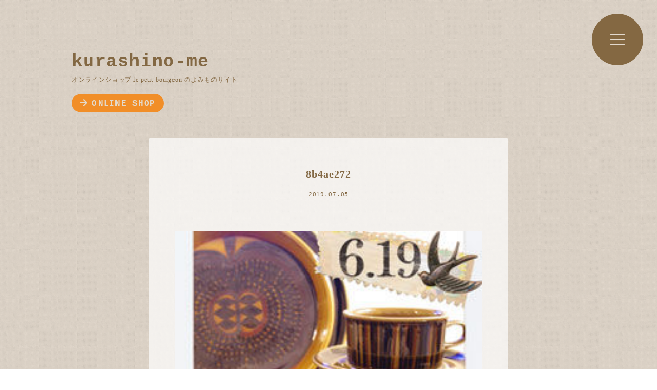

--- FILE ---
content_type: text/html; charset=UTF-8
request_url: http://me.le-petit-bourgeon.com/52/8b4ae272
body_size: 7907
content:
<!DOCTYPE html>
<html lang="ja">
<head>
	<meta charset="UTF-8">	
    <meta name="viewport" content="width=device-width,initial-scale=1.0" />
<title>kurashino-me｜オンラインショップ le petit bourgeon のよみものサイト</title>
	
<!-- FONT  –––––––––––––––––––––––––––––––––––––––––––––––––– -->
<link href="https://fonts.googleapis.com/earlyaccess/notosansjapanese.css" rel="stylesheet" />
<!-- CSS  –––––––––––––––––––––––––––––––––––––––––––––––––– -->
	<link rel="stylesheet" href="http://me.le-petit-bourgeon.com/wp-content/themes/kurashinome/reset.css">
	<link rel="stylesheet" href="http://me.le-petit-bourgeon.com/wp-content/themes/kurashinome/style.css"> 
	<link rel="alternate" type="text/xml" title="RSS .92" href="http://me.le-petit-bourgeon.com/feed/rss" />
<!-- Favicon  –––––––––––––––––––––––––––––––––––––––––––––––––– -->
<link rel="shortcut icon" href="http://me.le-petit-bourgeon.com/wp-content/themes/kurashinome/img/favicon.ico" />	

<script type='text/javascript' src="//ajax.googleapis.com/ajax/libs/jquery/1.7.2/jquery.min.js"></script>
	
<meta name="twitter:card" content="summary_large_image" />
<meta name="twitter:domain" content="me.le-petit-bourgeon.com" />
<meta name="twitter:title" content="kurashino-me｜オンラインショップ le petit bourgeon のよみものサイト" />
<meta name="twitter:image" content="http://me.le-petit-bourgeon.com/wp-content/uploads/2019/07/hp.jpg" />

	<!--if lt IE 9-->
	<script src="http://html5shiv.googlecode.com/svn/trunk/html5.js"></script>
	<!--endif-->
              
	<meta name='robots' content='max-image-preview:large' />
<link rel="alternate" type="application/rss+xml" title="kurashino-me｜オンラインショップ le petit bourgeon のよみものサイト &raquo; 8b4ae272 のコメントのフィード" href="http://me.le-petit-bourgeon.com/52/8b4ae272/feed" />
<script type="text/javascript">
/* <![CDATA[ */
window._wpemojiSettings = {"baseUrl":"https:\/\/s.w.org\/images\/core\/emoji\/15.0.3\/72x72\/","ext":".png","svgUrl":"https:\/\/s.w.org\/images\/core\/emoji\/15.0.3\/svg\/","svgExt":".svg","source":{"concatemoji":"http:\/\/me.le-petit-bourgeon.com\/wp-includes\/js\/wp-emoji-release.min.js?ver=6.5.7"}};
/*! This file is auto-generated */
!function(i,n){var o,s,e;function c(e){try{var t={supportTests:e,timestamp:(new Date).valueOf()};sessionStorage.setItem(o,JSON.stringify(t))}catch(e){}}function p(e,t,n){e.clearRect(0,0,e.canvas.width,e.canvas.height),e.fillText(t,0,0);var t=new Uint32Array(e.getImageData(0,0,e.canvas.width,e.canvas.height).data),r=(e.clearRect(0,0,e.canvas.width,e.canvas.height),e.fillText(n,0,0),new Uint32Array(e.getImageData(0,0,e.canvas.width,e.canvas.height).data));return t.every(function(e,t){return e===r[t]})}function u(e,t,n){switch(t){case"flag":return n(e,"\ud83c\udff3\ufe0f\u200d\u26a7\ufe0f","\ud83c\udff3\ufe0f\u200b\u26a7\ufe0f")?!1:!n(e,"\ud83c\uddfa\ud83c\uddf3","\ud83c\uddfa\u200b\ud83c\uddf3")&&!n(e,"\ud83c\udff4\udb40\udc67\udb40\udc62\udb40\udc65\udb40\udc6e\udb40\udc67\udb40\udc7f","\ud83c\udff4\u200b\udb40\udc67\u200b\udb40\udc62\u200b\udb40\udc65\u200b\udb40\udc6e\u200b\udb40\udc67\u200b\udb40\udc7f");case"emoji":return!n(e,"\ud83d\udc26\u200d\u2b1b","\ud83d\udc26\u200b\u2b1b")}return!1}function f(e,t,n){var r="undefined"!=typeof WorkerGlobalScope&&self instanceof WorkerGlobalScope?new OffscreenCanvas(300,150):i.createElement("canvas"),a=r.getContext("2d",{willReadFrequently:!0}),o=(a.textBaseline="top",a.font="600 32px Arial",{});return e.forEach(function(e){o[e]=t(a,e,n)}),o}function t(e){var t=i.createElement("script");t.src=e,t.defer=!0,i.head.appendChild(t)}"undefined"!=typeof Promise&&(o="wpEmojiSettingsSupports",s=["flag","emoji"],n.supports={everything:!0,everythingExceptFlag:!0},e=new Promise(function(e){i.addEventListener("DOMContentLoaded",e,{once:!0})}),new Promise(function(t){var n=function(){try{var e=JSON.parse(sessionStorage.getItem(o));if("object"==typeof e&&"number"==typeof e.timestamp&&(new Date).valueOf()<e.timestamp+604800&&"object"==typeof e.supportTests)return e.supportTests}catch(e){}return null}();if(!n){if("undefined"!=typeof Worker&&"undefined"!=typeof OffscreenCanvas&&"undefined"!=typeof URL&&URL.createObjectURL&&"undefined"!=typeof Blob)try{var e="postMessage("+f.toString()+"("+[JSON.stringify(s),u.toString(),p.toString()].join(",")+"));",r=new Blob([e],{type:"text/javascript"}),a=new Worker(URL.createObjectURL(r),{name:"wpTestEmojiSupports"});return void(a.onmessage=function(e){c(n=e.data),a.terminate(),t(n)})}catch(e){}c(n=f(s,u,p))}t(n)}).then(function(e){for(var t in e)n.supports[t]=e[t],n.supports.everything=n.supports.everything&&n.supports[t],"flag"!==t&&(n.supports.everythingExceptFlag=n.supports.everythingExceptFlag&&n.supports[t]);n.supports.everythingExceptFlag=n.supports.everythingExceptFlag&&!n.supports.flag,n.DOMReady=!1,n.readyCallback=function(){n.DOMReady=!0}}).then(function(){return e}).then(function(){var e;n.supports.everything||(n.readyCallback(),(e=n.source||{}).concatemoji?t(e.concatemoji):e.wpemoji&&e.twemoji&&(t(e.twemoji),t(e.wpemoji)))}))}((window,document),window._wpemojiSettings);
/* ]]> */
</script>
<style id='wp-emoji-styles-inline-css' type='text/css'>

	img.wp-smiley, img.emoji {
		display: inline !important;
		border: none !important;
		box-shadow: none !important;
		height: 1em !important;
		width: 1em !important;
		margin: 0 0.07em !important;
		vertical-align: -0.1em !important;
		background: none !important;
		padding: 0 !important;
	}
</style>
<link rel='stylesheet' id='wp-block-library-css' href='http://me.le-petit-bourgeon.com/wp-includes/css/dist/block-library/style.min.css?ver=6.5.7' type='text/css' media='all' />
<style id='classic-theme-styles-inline-css' type='text/css'>
/*! This file is auto-generated */
.wp-block-button__link{color:#fff;background-color:#32373c;border-radius:9999px;box-shadow:none;text-decoration:none;padding:calc(.667em + 2px) calc(1.333em + 2px);font-size:1.125em}.wp-block-file__button{background:#32373c;color:#fff;text-decoration:none}
</style>
<style id='global-styles-inline-css' type='text/css'>
body{--wp--preset--color--black: #000000;--wp--preset--color--cyan-bluish-gray: #abb8c3;--wp--preset--color--white: #ffffff;--wp--preset--color--pale-pink: #f78da7;--wp--preset--color--vivid-red: #cf2e2e;--wp--preset--color--luminous-vivid-orange: #ff6900;--wp--preset--color--luminous-vivid-amber: #fcb900;--wp--preset--color--light-green-cyan: #7bdcb5;--wp--preset--color--vivid-green-cyan: #00d084;--wp--preset--color--pale-cyan-blue: #8ed1fc;--wp--preset--color--vivid-cyan-blue: #0693e3;--wp--preset--color--vivid-purple: #9b51e0;--wp--preset--gradient--vivid-cyan-blue-to-vivid-purple: linear-gradient(135deg,rgba(6,147,227,1) 0%,rgb(155,81,224) 100%);--wp--preset--gradient--light-green-cyan-to-vivid-green-cyan: linear-gradient(135deg,rgb(122,220,180) 0%,rgb(0,208,130) 100%);--wp--preset--gradient--luminous-vivid-amber-to-luminous-vivid-orange: linear-gradient(135deg,rgba(252,185,0,1) 0%,rgba(255,105,0,1) 100%);--wp--preset--gradient--luminous-vivid-orange-to-vivid-red: linear-gradient(135deg,rgba(255,105,0,1) 0%,rgb(207,46,46) 100%);--wp--preset--gradient--very-light-gray-to-cyan-bluish-gray: linear-gradient(135deg,rgb(238,238,238) 0%,rgb(169,184,195) 100%);--wp--preset--gradient--cool-to-warm-spectrum: linear-gradient(135deg,rgb(74,234,220) 0%,rgb(151,120,209) 20%,rgb(207,42,186) 40%,rgb(238,44,130) 60%,rgb(251,105,98) 80%,rgb(254,248,76) 100%);--wp--preset--gradient--blush-light-purple: linear-gradient(135deg,rgb(255,206,236) 0%,rgb(152,150,240) 100%);--wp--preset--gradient--blush-bordeaux: linear-gradient(135deg,rgb(254,205,165) 0%,rgb(254,45,45) 50%,rgb(107,0,62) 100%);--wp--preset--gradient--luminous-dusk: linear-gradient(135deg,rgb(255,203,112) 0%,rgb(199,81,192) 50%,rgb(65,88,208) 100%);--wp--preset--gradient--pale-ocean: linear-gradient(135deg,rgb(255,245,203) 0%,rgb(182,227,212) 50%,rgb(51,167,181) 100%);--wp--preset--gradient--electric-grass: linear-gradient(135deg,rgb(202,248,128) 0%,rgb(113,206,126) 100%);--wp--preset--gradient--midnight: linear-gradient(135deg,rgb(2,3,129) 0%,rgb(40,116,252) 100%);--wp--preset--font-size--small: 13px;--wp--preset--font-size--medium: 20px;--wp--preset--font-size--large: 36px;--wp--preset--font-size--x-large: 42px;--wp--preset--spacing--20: 0.44rem;--wp--preset--spacing--30: 0.67rem;--wp--preset--spacing--40: 1rem;--wp--preset--spacing--50: 1.5rem;--wp--preset--spacing--60: 2.25rem;--wp--preset--spacing--70: 3.38rem;--wp--preset--spacing--80: 5.06rem;--wp--preset--shadow--natural: 6px 6px 9px rgba(0, 0, 0, 0.2);--wp--preset--shadow--deep: 12px 12px 50px rgba(0, 0, 0, 0.4);--wp--preset--shadow--sharp: 6px 6px 0px rgba(0, 0, 0, 0.2);--wp--preset--shadow--outlined: 6px 6px 0px -3px rgba(255, 255, 255, 1), 6px 6px rgba(0, 0, 0, 1);--wp--preset--shadow--crisp: 6px 6px 0px rgba(0, 0, 0, 1);}:where(.is-layout-flex){gap: 0.5em;}:where(.is-layout-grid){gap: 0.5em;}body .is-layout-flex{display: flex;}body .is-layout-flex{flex-wrap: wrap;align-items: center;}body .is-layout-flex > *{margin: 0;}body .is-layout-grid{display: grid;}body .is-layout-grid > *{margin: 0;}:where(.wp-block-columns.is-layout-flex){gap: 2em;}:where(.wp-block-columns.is-layout-grid){gap: 2em;}:where(.wp-block-post-template.is-layout-flex){gap: 1.25em;}:where(.wp-block-post-template.is-layout-grid){gap: 1.25em;}.has-black-color{color: var(--wp--preset--color--black) !important;}.has-cyan-bluish-gray-color{color: var(--wp--preset--color--cyan-bluish-gray) !important;}.has-white-color{color: var(--wp--preset--color--white) !important;}.has-pale-pink-color{color: var(--wp--preset--color--pale-pink) !important;}.has-vivid-red-color{color: var(--wp--preset--color--vivid-red) !important;}.has-luminous-vivid-orange-color{color: var(--wp--preset--color--luminous-vivid-orange) !important;}.has-luminous-vivid-amber-color{color: var(--wp--preset--color--luminous-vivid-amber) !important;}.has-light-green-cyan-color{color: var(--wp--preset--color--light-green-cyan) !important;}.has-vivid-green-cyan-color{color: var(--wp--preset--color--vivid-green-cyan) !important;}.has-pale-cyan-blue-color{color: var(--wp--preset--color--pale-cyan-blue) !important;}.has-vivid-cyan-blue-color{color: var(--wp--preset--color--vivid-cyan-blue) !important;}.has-vivid-purple-color{color: var(--wp--preset--color--vivid-purple) !important;}.has-black-background-color{background-color: var(--wp--preset--color--black) !important;}.has-cyan-bluish-gray-background-color{background-color: var(--wp--preset--color--cyan-bluish-gray) !important;}.has-white-background-color{background-color: var(--wp--preset--color--white) !important;}.has-pale-pink-background-color{background-color: var(--wp--preset--color--pale-pink) !important;}.has-vivid-red-background-color{background-color: var(--wp--preset--color--vivid-red) !important;}.has-luminous-vivid-orange-background-color{background-color: var(--wp--preset--color--luminous-vivid-orange) !important;}.has-luminous-vivid-amber-background-color{background-color: var(--wp--preset--color--luminous-vivid-amber) !important;}.has-light-green-cyan-background-color{background-color: var(--wp--preset--color--light-green-cyan) !important;}.has-vivid-green-cyan-background-color{background-color: var(--wp--preset--color--vivid-green-cyan) !important;}.has-pale-cyan-blue-background-color{background-color: var(--wp--preset--color--pale-cyan-blue) !important;}.has-vivid-cyan-blue-background-color{background-color: var(--wp--preset--color--vivid-cyan-blue) !important;}.has-vivid-purple-background-color{background-color: var(--wp--preset--color--vivid-purple) !important;}.has-black-border-color{border-color: var(--wp--preset--color--black) !important;}.has-cyan-bluish-gray-border-color{border-color: var(--wp--preset--color--cyan-bluish-gray) !important;}.has-white-border-color{border-color: var(--wp--preset--color--white) !important;}.has-pale-pink-border-color{border-color: var(--wp--preset--color--pale-pink) !important;}.has-vivid-red-border-color{border-color: var(--wp--preset--color--vivid-red) !important;}.has-luminous-vivid-orange-border-color{border-color: var(--wp--preset--color--luminous-vivid-orange) !important;}.has-luminous-vivid-amber-border-color{border-color: var(--wp--preset--color--luminous-vivid-amber) !important;}.has-light-green-cyan-border-color{border-color: var(--wp--preset--color--light-green-cyan) !important;}.has-vivid-green-cyan-border-color{border-color: var(--wp--preset--color--vivid-green-cyan) !important;}.has-pale-cyan-blue-border-color{border-color: var(--wp--preset--color--pale-cyan-blue) !important;}.has-vivid-cyan-blue-border-color{border-color: var(--wp--preset--color--vivid-cyan-blue) !important;}.has-vivid-purple-border-color{border-color: var(--wp--preset--color--vivid-purple) !important;}.has-vivid-cyan-blue-to-vivid-purple-gradient-background{background: var(--wp--preset--gradient--vivid-cyan-blue-to-vivid-purple) !important;}.has-light-green-cyan-to-vivid-green-cyan-gradient-background{background: var(--wp--preset--gradient--light-green-cyan-to-vivid-green-cyan) !important;}.has-luminous-vivid-amber-to-luminous-vivid-orange-gradient-background{background: var(--wp--preset--gradient--luminous-vivid-amber-to-luminous-vivid-orange) !important;}.has-luminous-vivid-orange-to-vivid-red-gradient-background{background: var(--wp--preset--gradient--luminous-vivid-orange-to-vivid-red) !important;}.has-very-light-gray-to-cyan-bluish-gray-gradient-background{background: var(--wp--preset--gradient--very-light-gray-to-cyan-bluish-gray) !important;}.has-cool-to-warm-spectrum-gradient-background{background: var(--wp--preset--gradient--cool-to-warm-spectrum) !important;}.has-blush-light-purple-gradient-background{background: var(--wp--preset--gradient--blush-light-purple) !important;}.has-blush-bordeaux-gradient-background{background: var(--wp--preset--gradient--blush-bordeaux) !important;}.has-luminous-dusk-gradient-background{background: var(--wp--preset--gradient--luminous-dusk) !important;}.has-pale-ocean-gradient-background{background: var(--wp--preset--gradient--pale-ocean) !important;}.has-electric-grass-gradient-background{background: var(--wp--preset--gradient--electric-grass) !important;}.has-midnight-gradient-background{background: var(--wp--preset--gradient--midnight) !important;}.has-small-font-size{font-size: var(--wp--preset--font-size--small) !important;}.has-medium-font-size{font-size: var(--wp--preset--font-size--medium) !important;}.has-large-font-size{font-size: var(--wp--preset--font-size--large) !important;}.has-x-large-font-size{font-size: var(--wp--preset--font-size--x-large) !important;}
.wp-block-navigation a:where(:not(.wp-element-button)){color: inherit;}
:where(.wp-block-post-template.is-layout-flex){gap: 1.25em;}:where(.wp-block-post-template.is-layout-grid){gap: 1.25em;}
:where(.wp-block-columns.is-layout-flex){gap: 2em;}:where(.wp-block-columns.is-layout-grid){gap: 2em;}
.wp-block-pullquote{font-size: 1.5em;line-height: 1.6;}
</style>
<link rel="https://api.w.org/" href="http://me.le-petit-bourgeon.com/wp-json/" /><link rel="alternate" type="application/json" href="http://me.le-petit-bourgeon.com/wp-json/wp/v2/media/1751" /><link rel="EditURI" type="application/rsd+xml" title="RSD" href="http://me.le-petit-bourgeon.com/xmlrpc.php?rsd" />
<meta name="generator" content="WordPress 6.5.7" />
<link rel='shortlink' href='http://me.le-petit-bourgeon.com/?p=1751' />
<link rel="alternate" type="application/json+oembed" href="http://me.le-petit-bourgeon.com/wp-json/oembed/1.0/embed?url=http%3A%2F%2Fme.le-petit-bourgeon.com%2F52%2F8b4ae272" />
<link rel="alternate" type="text/xml+oembed" href="http://me.le-petit-bourgeon.com/wp-json/oembed/1.0/embed?url=http%3A%2F%2Fme.le-petit-bourgeon.com%2F52%2F8b4ae272&#038;format=xml" />

</head>

<body>      <div id="main">
	
<div class="other_header">
	<h1 class="en"><a href="/">kurashino-me</a></h1>
	<p>オンラインショップ le petit bourgeon のよみものサイト</p>
	<a class="toshop en" href="https://le-petit-bourgeon.com"><i class="fas fa-arrow-right"></i>ONLINE SHOP</a>
</div>
	

<div class="post">
	<span class=" moji">
							</span>
	<h2 class="post-title">8b4ae272</h2>
	<p class="day en">2019.07.05 <span></span></p>	
	<div class="posttext">
		<p class="attachment"><a href='http://me.le-petit-bourgeon.com/wp-content/uploads/2011/06/8b4ae272.jpg'><img fetchpriority="high" decoding="async" width="245" height="224" src="http://me.le-petit-bourgeon.com/wp-content/uploads/2011/06/8b4ae272.jpg" class="attachment-medium size-medium" alt="" /></a></p>
		<a href="https://le-petit-bourgeon.com" class="p_shop">ヨーロッパのアンティーク食器と北欧雑貨のオンラインショップはこちら<i class="fas fa-shopping-cart"></i></a>
	</div>	
	
</div><!-- /.post --> 

	<div class="single-nav-below en">
				</div>
   
 
		
<!-- Footer -->
<a href="../category/diary" class="bnr b_diary">
	<img src="http://me.le-petit-bourgeon.com/wp-content/themes/kurashinome/img/diary.svg" />
	<h3>くらしの芽ダイアリー</h3>
	お店からのお知らせや日々のこと など
</a>

<a href="../category/recipi" class="bnr b_recipi">
	<img src="http://me.le-petit-bourgeon.com/wp-content/themes/kurashinome/img/recipi.svg" />
	<h3>くらしの芽レシピ</h3>
	北欧アンティーク食器と 美味しくてかわいいレシピ集
</a>

<a href="../category/buying" class="bnr b_buy">
	<img src="http://me.le-petit-bourgeon.com/wp-content/themes/kurashinome/img/buying.svg" />
	<h3>買い付け日記</h3>
	主に北欧での買い付けの様子をお伝えします
</a>

<a href="../category/letter" class="bnr b_letter">
	<img src="http://me.le-petit-bourgeon.com/wp-content/themes/kurashinome/img/letter.svg" />
	<h3>北欧からのお便り</h3>
	スウェーデン在住の友人から北欧暮らしや文化について
</a>

<a href="https://le-petit-bourgeon.com" class="b_shop">
	ヨーロッパでみつけたアンティーク食器と北欧雑貨のお店
</a>

<footer>
<a href="/">TOP</a> ・ <a href="https://le-petit-bourgeon.com">オンラインショップ</a> ・ <a href="../category/diary">くらしの芽ダイアリー</a> ・ <a href="../category/recipi">くらしの芽レシピ</a> ・ <a href="../category/buying">買い付け日記</a> ・ <a href="../category/letter">北欧からのお便り</a> ・ <a href="https://le-petit-bourgeon.com/?tid=12&mode=f102">お店&店主について</a> ・ <a href="https://secure.shop-pro.jp/?mode=inq&shop_id=PA01133574&tid=12">お問い合わせ</a>
	<p class="f_sns">
		<a href="https://www.facebook.com/lepetitbourgeon"><i class="fab fa-facebook-f"></i></a>
		<a href="https://www.instagram.com/chiha_petit"><i class="fab fa-instagram"></i></a>
		<a href="https://twitter.com/petit_bourgeon"><i class="fab fa-twitter"></i></a>
	</p>
	<form id="search" action="http://me.le-petit-bourgeon.com" method="get">
   		<input class="search_text" name="s" type="text" />
    	<button type="submit" class="soushin"><div id="s-btn">検索</div></button>
	</form>
	<br style="clear:both;" />
</footer>
    


</div><!-- /#main -->



<div class="menubox">
		<button id="js-open">MENU</button>
			</div>
	 
<!-- MENU内容 -->
<div class="menu">
	<div class="menu-content">
		<button id="js-close" >close</button>
		
		<h2 class="menulogo en desktop"><a href="/">kurashino-me</a></h2>
		<header class="phone">
			<h1 class="en"><a href="/">kurashino-me</a></h1>
			<p>オンラインショップ le petit bourgeon のよみものサイト</p>
			<a href="https://le-petit-bourgeon.com" class="toshop en"><span><i class="fas fa-arrow-right"></i>ONLINE SHOP</span></a>
		</header>
		
		<form action="http://me.le-petit-bourgeon.com/" method="get">
			<select name="archive-dropdown" onChange='document.location.href=this.options[this.selectedIndex].value;'> 
				<option value="" class="en">ARCHIVES</option> 
					<option value='http://me.le-petit-bourgeon.com/date/2025/12'> 2025年12月 &nbsp;(2)</option>
	<option value='http://me.le-petit-bourgeon.com/date/2025/11'> 2025年11月 &nbsp;(6)</option>
	<option value='http://me.le-petit-bourgeon.com/date/2025/10'> 2025年10月 &nbsp;(3)</option>
	<option value='http://me.le-petit-bourgeon.com/date/2025/09'> 2025年9月 &nbsp;(3)</option>
	<option value='http://me.le-petit-bourgeon.com/date/2025/08'> 2025年8月 &nbsp;(5)</option>
	<option value='http://me.le-petit-bourgeon.com/date/2025/06'> 2025年6月 &nbsp;(6)</option>
	<option value='http://me.le-petit-bourgeon.com/date/2025/05'> 2025年5月 &nbsp;(2)</option>
	<option value='http://me.le-petit-bourgeon.com/date/2025/04'> 2025年4月 &nbsp;(4)</option>
	<option value='http://me.le-petit-bourgeon.com/date/2025/03'> 2025年3月 &nbsp;(4)</option>
	<option value='http://me.le-petit-bourgeon.com/date/2025/02'> 2025年2月 &nbsp;(11)</option>
	<option value='http://me.le-petit-bourgeon.com/date/2025/01'> 2025年1月 &nbsp;(5)</option>
	<option value='http://me.le-petit-bourgeon.com/date/2024/12'> 2024年12月 &nbsp;(7)</option>
	<option value='http://me.le-petit-bourgeon.com/date/2024/11'> 2024年11月 &nbsp;(4)</option>
	<option value='http://me.le-petit-bourgeon.com/date/2024/10'> 2024年10月 &nbsp;(5)</option>
	<option value='http://me.le-petit-bourgeon.com/date/2024/09'> 2024年9月 &nbsp;(4)</option>
	<option value='http://me.le-petit-bourgeon.com/date/2024/08'> 2024年8月 &nbsp;(8)</option>
	<option value='http://me.le-petit-bourgeon.com/date/2024/07'> 2024年7月 &nbsp;(6)</option>
	<option value='http://me.le-petit-bourgeon.com/date/2024/06'> 2024年6月 &nbsp;(12)</option>
	<option value='http://me.le-petit-bourgeon.com/date/2024/05'> 2024年5月 &nbsp;(10)</option>
	<option value='http://me.le-petit-bourgeon.com/date/2024/04'> 2024年4月 &nbsp;(6)</option>
	<option value='http://me.le-petit-bourgeon.com/date/2024/03'> 2024年3月 &nbsp;(4)</option>
	<option value='http://me.le-petit-bourgeon.com/date/2024/02'> 2024年2月 &nbsp;(7)</option>
	<option value='http://me.le-petit-bourgeon.com/date/2024/01'> 2024年1月 &nbsp;(5)</option>
	<option value='http://me.le-petit-bourgeon.com/date/2023/12'> 2023年12月 &nbsp;(8)</option>
	<option value='http://me.le-petit-bourgeon.com/date/2023/11'> 2023年11月 &nbsp;(13)</option>
	<option value='http://me.le-petit-bourgeon.com/date/2023/10'> 2023年10月 &nbsp;(8)</option>
	<option value='http://me.le-petit-bourgeon.com/date/2023/09'> 2023年9月 &nbsp;(9)</option>
	<option value='http://me.le-petit-bourgeon.com/date/2023/08'> 2023年8月 &nbsp;(1)</option>
	<option value='http://me.le-petit-bourgeon.com/date/2023/07'> 2023年7月 &nbsp;(4)</option>
	<option value='http://me.le-petit-bourgeon.com/date/2023/06'> 2023年6月 &nbsp;(4)</option>
	<option value='http://me.le-petit-bourgeon.com/date/2023/05'> 2023年5月 &nbsp;(5)</option>
	<option value='http://me.le-petit-bourgeon.com/date/2023/04'> 2023年4月 &nbsp;(5)</option>
	<option value='http://me.le-petit-bourgeon.com/date/2023/03'> 2023年3月 &nbsp;(4)</option>
	<option value='http://me.le-petit-bourgeon.com/date/2023/02'> 2023年2月 &nbsp;(3)</option>
	<option value='http://me.le-petit-bourgeon.com/date/2023/01'> 2023年1月 &nbsp;(7)</option>
	<option value='http://me.le-petit-bourgeon.com/date/2022/12'> 2022年12月 &nbsp;(6)</option>
	<option value='http://me.le-petit-bourgeon.com/date/2022/11'> 2022年11月 &nbsp;(5)</option>
	<option value='http://me.le-petit-bourgeon.com/date/2022/10'> 2022年10月 &nbsp;(9)</option>
	<option value='http://me.le-petit-bourgeon.com/date/2022/09'> 2022年9月 &nbsp;(6)</option>
	<option value='http://me.le-petit-bourgeon.com/date/2022/08'> 2022年8月 &nbsp;(7)</option>
	<option value='http://me.le-petit-bourgeon.com/date/2022/07'> 2022年7月 &nbsp;(2)</option>
	<option value='http://me.le-petit-bourgeon.com/date/2022/06'> 2022年6月 &nbsp;(3)</option>
	<option value='http://me.le-petit-bourgeon.com/date/2022/05'> 2022年5月 &nbsp;(2)</option>
	<option value='http://me.le-petit-bourgeon.com/date/2022/04'> 2022年4月 &nbsp;(3)</option>
	<option value='http://me.le-petit-bourgeon.com/date/2022/03'> 2022年3月 &nbsp;(7)</option>
	<option value='http://me.le-petit-bourgeon.com/date/2022/02'> 2022年2月 &nbsp;(3)</option>
	<option value='http://me.le-petit-bourgeon.com/date/2022/01'> 2022年1月 &nbsp;(8)</option>
	<option value='http://me.le-petit-bourgeon.com/date/2021/12'> 2021年12月 &nbsp;(3)</option>
	<option value='http://me.le-petit-bourgeon.com/date/2021/11'> 2021年11月 &nbsp;(5)</option>
	<option value='http://me.le-petit-bourgeon.com/date/2021/10'> 2021年10月 &nbsp;(4)</option>
	<option value='http://me.le-petit-bourgeon.com/date/2021/09'> 2021年9月 &nbsp;(4)</option>
	<option value='http://me.le-petit-bourgeon.com/date/2021/08'> 2021年8月 &nbsp;(2)</option>
	<option value='http://me.le-petit-bourgeon.com/date/2021/07'> 2021年7月 &nbsp;(7)</option>
	<option value='http://me.le-petit-bourgeon.com/date/2021/06'> 2021年6月 &nbsp;(5)</option>
	<option value='http://me.le-petit-bourgeon.com/date/2021/05'> 2021年5月 &nbsp;(4)</option>
	<option value='http://me.le-petit-bourgeon.com/date/2021/04'> 2021年4月 &nbsp;(7)</option>
	<option value='http://me.le-petit-bourgeon.com/date/2021/03'> 2021年3月 &nbsp;(3)</option>
	<option value='http://me.le-petit-bourgeon.com/date/2021/02'> 2021年2月 &nbsp;(3)</option>
	<option value='http://me.le-petit-bourgeon.com/date/2021/01'> 2021年1月 &nbsp;(8)</option>
	<option value='http://me.le-petit-bourgeon.com/date/2020/12'> 2020年12月 &nbsp;(8)</option>
	<option value='http://me.le-petit-bourgeon.com/date/2020/11'> 2020年11月 &nbsp;(2)</option>
	<option value='http://me.le-petit-bourgeon.com/date/2020/10'> 2020年10月 &nbsp;(10)</option>
	<option value='http://me.le-petit-bourgeon.com/date/2020/09'> 2020年9月 &nbsp;(1)</option>
	<option value='http://me.le-petit-bourgeon.com/date/2020/08'> 2020年8月 &nbsp;(9)</option>
	<option value='http://me.le-petit-bourgeon.com/date/2020/07'> 2020年7月 &nbsp;(2)</option>
	<option value='http://me.le-petit-bourgeon.com/date/2020/06'> 2020年6月 &nbsp;(5)</option>
	<option value='http://me.le-petit-bourgeon.com/date/2020/05'> 2020年5月 &nbsp;(4)</option>
	<option value='http://me.le-petit-bourgeon.com/date/2020/04'> 2020年4月 &nbsp;(3)</option>
	<option value='http://me.le-petit-bourgeon.com/date/2020/03'> 2020年3月 &nbsp;(8)</option>
	<option value='http://me.le-petit-bourgeon.com/date/2020/02'> 2020年2月 &nbsp;(6)</option>
	<option value='http://me.le-petit-bourgeon.com/date/2020/01'> 2020年1月 &nbsp;(5)</option>
	<option value='http://me.le-petit-bourgeon.com/date/2019/12'> 2019年12月 &nbsp;(7)</option>
	<option value='http://me.le-petit-bourgeon.com/date/2019/11'> 2019年11月 &nbsp;(14)</option>
	<option value='http://me.le-petit-bourgeon.com/date/2019/10'> 2019年10月 &nbsp;(3)</option>
	<option value='http://me.le-petit-bourgeon.com/date/2019/09'> 2019年9月 &nbsp;(8)</option>
	<option value='http://me.le-petit-bourgeon.com/date/2019/08'> 2019年8月 &nbsp;(4)</option>
	<option value='http://me.le-petit-bourgeon.com/date/2019/07'> 2019年7月 &nbsp;(5)</option>
	<option value='http://me.le-petit-bourgeon.com/date/2019/05'> 2019年5月 &nbsp;(1)</option>
	<option value='http://me.le-petit-bourgeon.com/date/2019/03'> 2019年3月 &nbsp;(2)</option>
	<option value='http://me.le-petit-bourgeon.com/date/2019/01'> 2019年1月 &nbsp;(2)</option>
	<option value='http://me.le-petit-bourgeon.com/date/2018/12'> 2018年12月 &nbsp;(1)</option>
	<option value='http://me.le-petit-bourgeon.com/date/2018/11'> 2018年11月 &nbsp;(2)</option>
	<option value='http://me.le-petit-bourgeon.com/date/2018/09'> 2018年9月 &nbsp;(2)</option>
	<option value='http://me.le-petit-bourgeon.com/date/2018/08'> 2018年8月 &nbsp;(3)</option>
	<option value='http://me.le-petit-bourgeon.com/date/2018/06'> 2018年6月 &nbsp;(1)</option>
	<option value='http://me.le-petit-bourgeon.com/date/2018/05'> 2018年5月 &nbsp;(5)</option>
	<option value='http://me.le-petit-bourgeon.com/date/2018/04'> 2018年4月 &nbsp;(3)</option>
	<option value='http://me.le-petit-bourgeon.com/date/2018/03'> 2018年3月 &nbsp;(8)</option>
	<option value='http://me.le-petit-bourgeon.com/date/2018/02'> 2018年2月 &nbsp;(2)</option>
	<option value='http://me.le-petit-bourgeon.com/date/2018/01'> 2018年1月 &nbsp;(6)</option>
	<option value='http://me.le-petit-bourgeon.com/date/2017/12'> 2017年12月 &nbsp;(4)</option>
	<option value='http://me.le-petit-bourgeon.com/date/2017/11'> 2017年11月 &nbsp;(6)</option>
	<option value='http://me.le-petit-bourgeon.com/date/2017/10'> 2017年10月 &nbsp;(7)</option>
	<option value='http://me.le-petit-bourgeon.com/date/2017/09'> 2017年9月 &nbsp;(8)</option>
	<option value='http://me.le-petit-bourgeon.com/date/2017/08'> 2017年8月 &nbsp;(2)</option>
	<option value='http://me.le-petit-bourgeon.com/date/2017/07'> 2017年7月 &nbsp;(5)</option>
	<option value='http://me.le-petit-bourgeon.com/date/2017/06'> 2017年6月 &nbsp;(4)</option>
	<option value='http://me.le-petit-bourgeon.com/date/2017/05'> 2017年5月 &nbsp;(5)</option>
	<option value='http://me.le-petit-bourgeon.com/date/2017/04'> 2017年4月 &nbsp;(6)</option>
	<option value='http://me.le-petit-bourgeon.com/date/2017/03'> 2017年3月 &nbsp;(15)</option>
	<option value='http://me.le-petit-bourgeon.com/date/2017/02'> 2017年2月 &nbsp;(6)</option>
	<option value='http://me.le-petit-bourgeon.com/date/2017/01'> 2017年1月 &nbsp;(8)</option>
	<option value='http://me.le-petit-bourgeon.com/date/2016/12'> 2016年12月 &nbsp;(9)</option>
	<option value='http://me.le-petit-bourgeon.com/date/2016/11'> 2016年11月 &nbsp;(10)</option>
	<option value='http://me.le-petit-bourgeon.com/date/2016/10'> 2016年10月 &nbsp;(5)</option>
	<option value='http://me.le-petit-bourgeon.com/date/2016/09'> 2016年9月 &nbsp;(7)</option>
	<option value='http://me.le-petit-bourgeon.com/date/2016/08'> 2016年8月 &nbsp;(8)</option>
	<option value='http://me.le-petit-bourgeon.com/date/2016/07'> 2016年7月 &nbsp;(5)</option>
	<option value='http://me.le-petit-bourgeon.com/date/2016/06'> 2016年6月 &nbsp;(5)</option>
	<option value='http://me.le-petit-bourgeon.com/date/2016/05'> 2016年5月 &nbsp;(7)</option>
	<option value='http://me.le-petit-bourgeon.com/date/2016/04'> 2016年4月 &nbsp;(7)</option>
	<option value='http://me.le-petit-bourgeon.com/date/2016/03'> 2016年3月 &nbsp;(8)</option>
	<option value='http://me.le-petit-bourgeon.com/date/2016/02'> 2016年2月 &nbsp;(7)</option>
	<option value='http://me.le-petit-bourgeon.com/date/2016/01'> 2016年1月 &nbsp;(9)</option>
	<option value='http://me.le-petit-bourgeon.com/date/2015/12'> 2015年12月 &nbsp;(6)</option>
	<option value='http://me.le-petit-bourgeon.com/date/2015/11'> 2015年11月 &nbsp;(6)</option>
	<option value='http://me.le-petit-bourgeon.com/date/2015/10'> 2015年10月 &nbsp;(7)</option>
	<option value='http://me.le-petit-bourgeon.com/date/2015/09'> 2015年9月 &nbsp;(9)</option>
	<option value='http://me.le-petit-bourgeon.com/date/2015/08'> 2015年8月 &nbsp;(3)</option>
	<option value='http://me.le-petit-bourgeon.com/date/2015/07'> 2015年7月 &nbsp;(9)</option>
	<option value='http://me.le-petit-bourgeon.com/date/2015/06'> 2015年6月 &nbsp;(9)</option>
	<option value='http://me.le-petit-bourgeon.com/date/2015/05'> 2015年5月 &nbsp;(7)</option>
	<option value='http://me.le-petit-bourgeon.com/date/2015/04'> 2015年4月 &nbsp;(6)</option>
	<option value='http://me.le-petit-bourgeon.com/date/2015/03'> 2015年3月 &nbsp;(5)</option>
	<option value='http://me.le-petit-bourgeon.com/date/2015/02'> 2015年2月 &nbsp;(6)</option>
	<option value='http://me.le-petit-bourgeon.com/date/2015/01'> 2015年1月 &nbsp;(4)</option>
	<option value='http://me.le-petit-bourgeon.com/date/2014/12'> 2014年12月 &nbsp;(5)</option>
	<option value='http://me.le-petit-bourgeon.com/date/2014/11'> 2014年11月 &nbsp;(5)</option>
	<option value='http://me.le-petit-bourgeon.com/date/2014/10'> 2014年10月 &nbsp;(9)</option>
	<option value='http://me.le-petit-bourgeon.com/date/2014/09'> 2014年9月 &nbsp;(7)</option>
	<option value='http://me.le-petit-bourgeon.com/date/2014/08'> 2014年8月 &nbsp;(5)</option>
	<option value='http://me.le-petit-bourgeon.com/date/2014/07'> 2014年7月 &nbsp;(7)</option>
	<option value='http://me.le-petit-bourgeon.com/date/2014/06'> 2014年6月 &nbsp;(7)</option>
	<option value='http://me.le-petit-bourgeon.com/date/2014/05'> 2014年5月 &nbsp;(9)</option>
	<option value='http://me.le-petit-bourgeon.com/date/2014/04'> 2014年4月 &nbsp;(12)</option>
	<option value='http://me.le-petit-bourgeon.com/date/2014/03'> 2014年3月 &nbsp;(7)</option>
	<option value='http://me.le-petit-bourgeon.com/date/2014/02'> 2014年2月 &nbsp;(6)</option>
	<option value='http://me.le-petit-bourgeon.com/date/2014/01'> 2014年1月 &nbsp;(5)</option>
	<option value='http://me.le-petit-bourgeon.com/date/2013/12'> 2013年12月 &nbsp;(5)</option>
	<option value='http://me.le-petit-bourgeon.com/date/2013/11'> 2013年11月 &nbsp;(7)</option>
	<option value='http://me.le-petit-bourgeon.com/date/2013/10'> 2013年10月 &nbsp;(10)</option>
	<option value='http://me.le-petit-bourgeon.com/date/2013/09'> 2013年9月 &nbsp;(8)</option>
	<option value='http://me.le-petit-bourgeon.com/date/2013/08'> 2013年8月 &nbsp;(2)</option>
	<option value='http://me.le-petit-bourgeon.com/date/2013/07'> 2013年7月 &nbsp;(7)</option>
	<option value='http://me.le-petit-bourgeon.com/date/2013/06'> 2013年6月 &nbsp;(4)</option>
	<option value='http://me.le-petit-bourgeon.com/date/2013/05'> 2013年5月 &nbsp;(3)</option>
	<option value='http://me.le-petit-bourgeon.com/date/2013/04'> 2013年4月 &nbsp;(4)</option>
	<option value='http://me.le-petit-bourgeon.com/date/2013/03'> 2013年3月 &nbsp;(4)</option>
	<option value='http://me.le-petit-bourgeon.com/date/2013/02'> 2013年2月 &nbsp;(5)</option>
	<option value='http://me.le-petit-bourgeon.com/date/2013/01'> 2013年1月 &nbsp;(8)</option>
	<option value='http://me.le-petit-bourgeon.com/date/2012/12'> 2012年12月 &nbsp;(5)</option>
	<option value='http://me.le-petit-bourgeon.com/date/2012/11'> 2012年11月 &nbsp;(2)</option>
	<option value='http://me.le-petit-bourgeon.com/date/2012/10'> 2012年10月 &nbsp;(2)</option>
	<option value='http://me.le-petit-bourgeon.com/date/2012/09'> 2012年9月 &nbsp;(5)</option>
	<option value='http://me.le-petit-bourgeon.com/date/2012/08'> 2012年8月 &nbsp;(5)</option>
	<option value='http://me.le-petit-bourgeon.com/date/2012/07'> 2012年7月 &nbsp;(7)</option>
	<option value='http://me.le-petit-bourgeon.com/date/2012/06'> 2012年6月 &nbsp;(11)</option>
	<option value='http://me.le-petit-bourgeon.com/date/2012/05'> 2012年5月 &nbsp;(7)</option>
	<option value='http://me.le-petit-bourgeon.com/date/2012/04'> 2012年4月 &nbsp;(6)</option>
	<option value='http://me.le-petit-bourgeon.com/date/2012/03'> 2012年3月 &nbsp;(4)</option>
	<option value='http://me.le-petit-bourgeon.com/date/2012/02'> 2012年2月 &nbsp;(5)</option>
	<option value='http://me.le-petit-bourgeon.com/date/2012/01'> 2012年1月 &nbsp;(9)</option>
	<option value='http://me.le-petit-bourgeon.com/date/2011/12'> 2011年12月 &nbsp;(12)</option>
	<option value='http://me.le-petit-bourgeon.com/date/2011/11'> 2011年11月 &nbsp;(9)</option>
	<option value='http://me.le-petit-bourgeon.com/date/2011/10'> 2011年10月 &nbsp;(9)</option>
	<option value='http://me.le-petit-bourgeon.com/date/2011/09'> 2011年9月 &nbsp;(2)</option>
	<option value='http://me.le-petit-bourgeon.com/date/2011/08'> 2011年8月 &nbsp;(12)</option>
	<option value='http://me.le-petit-bourgeon.com/date/2011/07'> 2011年7月 &nbsp;(11)</option>
	<option value='http://me.le-petit-bourgeon.com/date/2011/06'> 2011年6月 &nbsp;(10)</option>
			</select>
		</form>
		
		<ul class="category">
			<li><img src="http://me.le-petit-bourgeon.com/wp-content/themes/kurashinome/img/diary.svg" /><h3><a href="../category/diary">くらしの芽ダイアリー</a></h3>
				<ul>	<li class="cat-item cat-item-3"><a href="http://me.le-petit-bourgeon.com/category/diary/news">お店のこと</a>
</li>
	<li class="cat-item cat-item-4"><a href="http://me.le-petit-bourgeon.com/category/diary/kurashi">くらしのこと</a>
</li>
	<li class="cat-item cat-item-5"><a href="http://me.le-petit-bourgeon.com/category/diary/osusume">おすすめ場所</a>
</li>
	<li class="cat-item cat-item-6"><a href="http://me.le-petit-bourgeon.com/category/diary/magazine">掲載誌</a>
</li>
	<li class="cat-item cat-item-10"><a href="http://me.le-petit-bourgeon.com/category/diary/customer">お客様から</a>
</li>
	<li class="cat-item cat-item-11"><a href="http://me.le-petit-bourgeon.com/category/diary/other">その他</a>
</li>
	<li class="cat-item cat-item-20"><a href="http://me.le-petit-bourgeon.com/category/diary/%e3%82%a4%e3%83%99%e3%83%b3%e3%83%88%e3%83%bb%e3%83%af%e3%83%bc%e3%82%af%e3%82%b7%e3%83%a7%e3%83%83%e3%83%97-diary">イベント・ワークショップ</a>
</li>
	<li class="cat-item cat-item-23"><a href="http://me.le-petit-bourgeon.com/category/diary/%e5%8c%97%e6%ac%a7%e9%a3%9f%e5%99%a8%e3%82%b3%e3%83%bc%e3%83%87%e3%82%a3%e3%83%8d%e3%83%bc%e3%83%88-diary">北欧食器コーディネート</a>
</li>
</ul>
			</li>
			<li><img src="http://me.le-petit-bourgeon.com/wp-content/themes/kurashinome/img/recipi.svg" /><h3><a href="../category/recipi">くらしの芽レシピ</a></h3></li>
			<li><img src="http://me.le-petit-bourgeon.com/wp-content/themes/kurashinome/img/buying.svg" /><h3><a href="../category/buying">買い付け日記</a></h3>
				<ul>	<li class="cat-item cat-item-8"><a href="http://me.le-petit-bourgeon.com/category/buying/2015_summer">2015年 夏</a>
</li>
	<li class="cat-item cat-item-16"><a href="http://me.le-petit-bourgeon.com/category/buying/2011_summer">2011年 夏</a>
</li>
	<li class="cat-item cat-item-17"><a href="http://me.le-petit-bourgeon.com/category/buying/2011_spring">2011年 春</a>
</li>
	<li class="cat-item cat-item-18"><a href="http://me.le-petit-bourgeon.com/category/buying/2019%e5%b9%b4%e5%a4%8f">2019年夏</a>
</li>
	<li class="cat-item cat-item-21"><a href="http://me.le-petit-bourgeon.com/category/buying/2023%e5%b9%b4%e6%98%a5">2023年春</a>
</li>
	<li class="cat-item cat-item-24"><a href="http://me.le-petit-bourgeon.com/category/buying/2024%e5%b9%b4%e6%98%a5">2024年春</a>
</li>
</ul>
			</li>
			<li><img src="http://me.le-petit-bourgeon.com/wp-content/themes/kurashinome/img/letter.svg" /><h3><a href="../category/letter">北欧からのお便り<br />A Letter from Scandinavia</a></h3></li>
		</ul>
		
		<a href="https://le-petit-bourgeon.com" class="menushop">ヨーロッパのアンティーク食器と北欧雑貨のオンラインショップはこちら</a>
		
		<a href="https://secure.shop-pro.jp/?mode=inq&shop_id=PA01133574&tid=12" class="menucontact btn">お問い合わせはこちら</a>
 		
		<div class="sns">
			<a href="https://www.facebook.com/lepetitbourgeon"><i class="fab fa-facebook-f"></i></a>
			<a href="https://www.instagram.com/chiha_petit"><i class="fab fa-instagram"></i></a>
			<a href="https://twitter.com/petit_bourgeon"><i class="fab fa-twitter"></i></a>
		</div>
	
	</div><!-- /menu-content -->
</div><!-- /menu -->
<!-- /MENU内容 -->



<script>
var $body = $('body');

$('.menu').on('click',()=> {
  $('.menu').fadeOut();
  $body.removeClass('no-scroll');
});

$('#js-open').on('click',()=>{
  $('.menu').fadeIn();
  $body.addClass('no-scroll');
});
</script>
	
<script src="https://use.fontawesome.com/4d8508eee3.js"></script>
<link rel="stylesheet" href="https://use.fontawesome.com/releases/v5.3.1/css/all.css" integrity="sha384-mzrmE5qonljUremFsqc01SB46JvROS7bZs3IO2EmfFsd15uHvIt+Y8vEf7N7fWAU" crossorigin="anonymous">

<!-- Global site tag (gtag.js) - Google Analytics -->
<script async src="https://www.googletagmanager.com/gtag/js?id=UA-20888057-32"></script>
<script>
  window.dataLayer = window.dataLayer || [];
  function gtag(){dataLayer.push(arguments);}
  gtag('js', new Date());

  gtag('config', 'UA-20888057-32');
</script>



</body>
</html>

--- FILE ---
content_type: text/css
request_url: http://me.le-petit-bourgeon.com/wp-content/themes/kurashinome/style.css
body_size: 4071
content:
/*
Theme Name: kurashino-me
Theme URI: http://me.le-petit-bourgeon.com
Description: kurashino-me サイトのテーマ 2019
Version: 1
Author: Yumi Asakura
Author URI: http://yumiasakura.com
*/

/****************************************
		Base
*****************************************/
html {margin:0; padding:0;} h1,h2,h3,h4 {font-weight:bold;}
body { margin:0; padding:0; width:100%; 
color:#836843; font-size:10pt; text-align:center;
/* カーニング */ letter-spacing:0.07em; font-feature-settings: "palt" 1; font-kerning: auto;
/* 行間 */ line-height:2;
 font-family:"ヒラギノ角ゴ Pro W3", "ＭＳ ゴシック", "Osaka‐等幅";
background:url(img/bk.jpg); background-size: 100px;
}
a {color:#836843; text-decoration:none;}
a:hover {color:#836843; -webkit-transition: all 0.3s;-moz-transition: all 0.3s;transition: all 0.3s; text-decoration:none; opacity:0.7;}
a img:hover {-webkit-transition: all 0.3s;-moz-transition: all 0.3s;transition: all 0.3s; text-decoration:none; opacity:0.7;}
.en { font-family:'courier', sans-serif; letter-spacing:0.08em; font-size:120%;}
.clear {clear:both;}
.btn {display: inline-block; background: #EFE8DC; height: 30px; border-radius: 15px;
padding:0 1.2em; box-sizing: border-box; border: none; font-size: 90%; line-height:2.5em;}
.btn:hover {background:#F18E28;}
.title {font-size:170%; font-weight:bold; margin-bottom:2em; font-family: 'courier';}
.block {padding-bottom:6em;}
#main {width:1000px; margin:0 auto; position:relative;}
@media (max-width:1024px) { 
	#main {width:90%; padding-top:2em; margin:0 5%;}
}
		
@media (max-width:1024px) { 
	.phone {display:block;} .desktop {display:none!important;}
	.br-pc { display:none; } .br-sp { display:block; }
}
@media (min-width:1025px) { 
   .phone {display:none!important;} .desktop {display:block;}
   .br-pc { display:block; } .br-sp { display:none; }
}
@media (max-width:1024px) {
	body {font-size:0.8em;  }
  .block {padding-bottom:4em;}
  .title {font-size:140%; margin-bottom:1em;}
}
body.no-scroll { overflow: hidden;}

/****************************************
		Header
*****************************************/
header {width:50%; padding-top:380px; margin:0 auto 5em auto;
	background:url(img/risu.png) top center no-repeat; background-size:540px auto;}
header h1 a {font-size:220%;}
header p {font-size:80%;}
.toshop {display: inline-block; background: #F18E28; height: 36px; border-radius: 18px;
padding:0 1.5em; box-sizing: border-box; border: none; font-size: 120%; line-height:2.5em;
margin-top:1em; font-weight:bold;  color:#E3DACC;}
.toshop i {margin-right:0.5em;}
@media (max-width:1024px) {
	header {width:100%; padding:10px 5% 200px 5%; margin:0 auto 5em auto; text-align:left; box-sizing: border-box;
	background:url(img/risu2.png) bottom left no-repeat; background-size:80%; margin-bottom:-55px;}
	.other_header {background-image:none;}
	header h1 a {font-size:170%;}
	header p {font-size:6pt; margin-top: -1em;}
	.toshop {height: 26px; border-radius: 13px; padding: 0 1em;font-size: 100%; line-height: 2.2em;}	
}
/****************************************
		Posts
*****************************************/
.list {margin-bottom:4em; text-align:left; 
	display:-webkit-box; display:-moz-box;display:-ms-box;display:-webkit-flexbox;display:-moz-flexbox;display:-ms-flexbox;display:-webkit-flex; display:-moz-flex;display:-ms-flex;display:flex;
-webkit-box-lines:multiple;-moz-box-lines:multiple;-webkit-flex-wrap:wrap;-moz-flex-wrap:wrap;-ms-flex-wrap:wrap; flex-wrap:wrap;
}
.posts {width:31%; vertical-align:top; margin: 0 1.5% 3em 1.5%; background:rgba(255,255,255,0.5);
box-sizing: border-box; -moz-box-shadow: 0 0 6px 1px #D4C3B2;/* for sa,ch */ -webkit-box-shadow: 0 0 6px 1px #D4C3B2;/* for fire */}
.posts:nth-of-type(4), .posts:nth-of-type(7), .posts:first-of-type {margin-left:0;}
.posts:nth-of-type(3n) {margin-left:1.5%; margin-right:0;}
.posts img { width:100%;  height:auto;}
.posts a img:hover { opacity: 0.7;  -webkit-transition: all 0.3s;  -moz-transition: all 0.3s; transition: all 0.3s;}
.postinfo {padding:0.5em 1.2em 2em 1.2em; box-sizing: border-box;}
.posts h2 {margin: 0 0 0.5em 0; padding: 0 0 1em 0; border-bottom: 1px dotted #8E7049;}
.posts .day { font-size:80%;}
.posts .day span {font-size:90%; margin-right:2em;}

.nav-below {width: 100%; margin-bottom: 50px; font-size:150%;}
.nav-next {float: left; width: 50%; text-align:left;}
.nav-prev {float: right; width: 50%; text-align:right;}

@media only screen and (max-width: 1024px) {
	.posts {width:49%; margin:0 1% 1em 1%;}
	.posts:nth-of-type(4) {margin-left:1%;}
	.posts:nth-of-type(5) {margin-left:0;}
	.posts:nth-of-type(3n) {margin-left:0; margin-right:1%;}
	.posts:nth-of-type(2n) {margin-left:1%; margin-right:0;}
	.postinfo {padding:1em; }
	.posts h2 {margin:-0.7em 0 0 0; }
	.posts .day { font-size:60%; padding-top:1em;}
	.posts span {display:block;}
	
}
/****************************************
		カテゴリーヘッダー
*****************************************/
.other_header {text-align:left; margin:85px auto 50px auto;}
.other_header h1 a {font-size:220%;}
.other_header p {margin-top: -1em; font-size: 90%;}
.other_header .toshop {padding:0 1em;}
.cat_title {width:100%; box-sizing:border-box; position:relative; padding:5em;
	background:rgba(255,255,255,0.5); border-radius:3px; text-align:left; margin-bottom:25px;}
.cat_title img.moji {height:4em; position:absolute; top:-25px; right:25px; opacity:0.7;}
.cat_title img.e_diary {height:96px; position:absolute; bottom:-20px; left:-22px;}
.cat_title img.e_recipi {height:86px; position:absolute; bottom:10px; left:-20px;}
.cat_title img.e_buying {height:107px; position:absolute; bottom:-30px; left:13px;}
.cat_title img.e_letter {height:193px; position:absolute; bottom:-25px; left:-25px;}
.cat_title h2 {position:absolute; top:40%; left:5em; font-size:150%;}
.cat_title h2.otayori {top:28%; line-height:1.5;}
.cat_title p {padding-left: 30%;}
.sub {margin-bottom:3em;}
.sub li {display: inline-block; background:rgba(255,255,255,0.3); height:22px; border-radius: 11px;
padding:0 1.2em; box-sizing: border-box; border: none; font-size: 90%; line-height:2em;}
.sub li:hover {background:rgba(255,255,255,0.6);}
@media only screen and (max-width: 1024px) {
	.other_header {margin:-1.2em auto 5em auto; box-sizing: border-box;}
	.other_header h1 a {font-size:170%;}
	.other_header p {font-size:6pt; margin-top: -1em;}
	.other_header .toshop {height: 26px; border-radius: 13px; padding: 0 1em;font-size: 100%; line-height: 2.2em;}	
	.cat_title {padding:3em; text-align:center;}
	.cat_title img.moji {height:3.5em; top:-2em; right:1em;}
	.cat_title img.e_letter {height:193px; bottom:-25px; left:-35px;}
	.cat_title h2 {position:static; margin-bottom:0.5em;}
	.cat_title p {padding-left:0; text-align:left; padding-bottom:4em;}
	.sub li {margin-bottom: 0.5em;}
}
/****************************************
		Post 個
*****************************************/
.post {width:70%; margin:0 auto; padding:50px; box-sizing:border-box; background:rgba(255,255,255,0.7);
	border-radius:3px; position:relative;}
.post span.moji {width: 150px; height: 50px; background-size: 10em; position: absolute; top: -23px; right: 30px;
	text-indent: -9999px; background-position: top right; opacity:0.7;}
.post .diary {background:url(img/diary.svg) no-repeat;}
.post .recipi {background:url(img/recipi.svg) no-repeat;}
.post .buying {background:url(img/buying.svg) no-repeat;}
.post .letter {background:url(img/letter.svg) no-repeat;}
.post-title { font-size:150%; margin:0; text-align:center; padding:0;}
.post .day { margin:10px auto 40px auto; text-align:center; font-size:80%;}
.posttext { text-align:left; line-height: 2.5; }
.posttext p { margin:20px auto;}
.posttext a {border-bottom:2px dotted #F18E28;}
.post img { height: auto; vertical-align:top; margin:20px 0; width:100%;}
.posttext a.p_shop {
	width: 100%; border-bottom:none;
background: url(img/shoplogo.png) no-repeat #fff;
background-size: 25%;
font-size: 71%;
border-radius: 3px;
padding: 4em; margin-top:5em;
display: block;
text-align: right;
box-sizing: border-box;
background-position: top 3.6em left 4em;
	}
.p_shop i {font-size:150%; margin-left:1em;}
/* ランキング投票ボタン */
img[src$="http://goods.blogmura.com/goods_nordic/img/goods_nordic88_31.gif"] {width:88px !important; margin: 0 auto;}

.single-nav-below {width:70%; margin: 3em auto 6em auto; padding:0 53px; box-sizing:border-box; 
	background-image:url(img/new.png), url(img/old.png);
	background-repeat:no-repeat, no-repeat;
	background-size: 26px 50px;
	background-position:left center, right center;
	display: grid;
	grid-template-columns: 1fr 1fr;
}
.single-nav-below a {vertical-align: top; margin: 0 2%;}
.single-nav-below span {display:inline-block; float:left;
-moz-box-shadow: 0 0 6px 1px #D4C3B2;/* for sa,ch */ -webkit-box-shadow: 0 0 6px 1px #D4C3B2;/* for fire */}
.single-nav-below img { height:auto; vertical-align:top; }
.single-nav-below h3 {font-size: 70%; float: left; padding:2em; box-sizing:border-box;
width: 140px; height: 140px;text-align:left;
background: rgba(255,255,255,0.7);
vertical-align: middle;
}
.single-nav-below a.firstlast {text-align:center; margin:20% 0.3em 0 0.3em; opacity: 0.5; font-size:80%; letter-spacing:2px;}

@media screen and (max-width: 1024px) {
	.post {width:100%; padding:20px 0;}
	.post span.moji {width: 120px; height: 50px; background-size: 7em; top: -1.5em; right: 1em;}
	.post-title { font-size:120%; margin-bottom:0.5em; padding:0 2em;}
	.post .day {font-size:100%; margin:0 auto 2em auto; }
	.post .day span {display:block; padding:0 2em;}
	.posttext {padding:2em 5% 0 5%; border-top: 2px dotted #d0c8bd; overflow: hidden;}
	.posttext a.p_shop { width: 90%; margin:4em 5% 0 5%; background-size: 45%; font-size:80%; 
		padding: 5em 2em 2em 2em; text-align:center; background-position: top 2em center;}
	.single-nav-below {width:100%; padding:0 20px; background-size: 13px 25px;}	
}
@media screen and (max-width:320px) {
	.single-nav-below {padding:0; background-image:none;}
}
/****************************************
		Banars & Footer
*****************************************/
footer {position:relative; margin-bottom:100px;}
.bnr {width:100%; height:220px; box-sizing:border-box; background-color:rgba(255,255,255,0.5); background-repeat:no-repeat; background-size:auto 90%; background-position:top 10px right 10px; padding:80px 0 0 89px; position:relative; text-align:left; margin:2em 0 4em 0; display:block; }
.bnr img {height:52px; position:absolute; top:-25px; left:35px;}
.bnr h3 {font-size:150%;}
.b_diary {background-image:url(img/bnr_diary.jpg);}
.b_recipi {background-image:url(img/bnr_recipi.jpg);}
.b_buy {background-image:url(img/bnr_buy.png);}
.b_letter {background-image:url(img/bnr_letter.png);}
.b_shop {width:100%; height:220px; box-sizing:border-box; background:url(img/bnr_shop.png) no-repeat; background-size:100%; padding:14% 0 0 0; text-align:center; margin:2em 0 4em 0; display:block;}
.f_sns {margin:2em 2em 2em 0; display:inline-block;}
.f_sns a {display:inline-block; margin: 0 10px; vertical-align: middle;}
.f_sns i {font-size:180%;}
@media (max-width:1024px) { 
.bnr {background-size: 90% auto; padding: 46% 3em 3em 3em; font-size:80%; height:inherit;
	text-align: center; background-position: center top 12%; }
	.bnr h3 {font-size:150%;margin-bottom:0.7em;}
	.bnr img {height:3.5em; top:-2em; left:3em;}
	.b_shop {height:80px; font-size:70%; }
	footer a {font-size:80%;}
	.f_sns {font-size: 120%; display: block; margin: 2em auto;} .f_sns a {font-size:100%;}
}
	
/* 検索 */ 
#search {width:15em; height:40px; display:inline-block; }
.search_text {opacity:0.9; border:none; box-shadow:none; width:12em; height:40px; font-size:90%; letter-spacing:0.15em; padding:0 2em; box-sizing:border-box; color:#8E7049; border-radius:40px; background:#fff;}
.soushin {background:url(img/search.svg) center right no-repeat; background-size:2em;
width:2em; height:3em; border: none; cursor: pointer; text-indent: -9999px;}
@media (max-width:1024px) { 
	#search {bottom: 1em; right:45%; width: 100%; font-size: 80%;}
	.search_text {width:16em;}
}

/****************************************
		menu
*****************************************/
.menubox {position:fixed; top:2em; right:2em; z-index:10000; text-align:center;}
#js-open {
	width: 100px; height: 100px; border: none;
 background:url(img/menu.png) center no-repeat;
 background-size:100%; cursor:pointer;
 display:block; overflow:hidden; text-indent:-9999px;
}
@media (max-width:1024px) {
  .menubox {top:1em; right:1em;}
  #js-open {width: 60px; height: 60px;}
  }

.menu {
	position: fixed;  
	top: 0; left: 0; right: 0; bottom: 0;
    display: none; overflow: auto;
  	z-index:10001;
}
.menu-content {
    position: absolute;
    width: 100%; height: 110%;
	padding:4% 7%; box-sizing: border-box;
background:#F8F5EE;
  	font-size:110%;
}
#js-close {
  width: 100px; height: 100px; border: none;
 background:url(img/close.png) center no-repeat;
 background-size:100%; cursor:pointer;
 display:block; overflow:hidden; text-indent:-9999px;
 position:absolute; top:2.4em; right:2.4em;
}
@media (max-width:1024px) {
  	#js-close {top:1.1em; right:1.1em; width: 60px; height: 60px;}
	.menu-content { font-size:100%; height:auto; padding:0.8em 5%;}
	}
.menulogo {font-size:220%;}
.menu form {width:17%; height:40px; margin: 0 auto; font-family:'courier', sans-serif;}
.menu form select {width:100%; height:40px; padding: 6px 20px; border:none; box-shadow:none; color:#8C6F48; letter-spacing:0.15em; box-sizing:border-box; border-radius:20px; font-family: inherit;
	-webkit-appearance: button;-moz-appearance: button;appearance: button;
	background:url(img/select.png) 90% center no-repeat; background-size:4px 10px; background-color:#EEE7DB;
}
.menu .category {display: grid; grid-template-columns:1fr 1fr 1fr 1fr; margin:4em auto 3em auto; width:70%;}
.menu .category img {height:1.5em; display:block; margin:0 auto 5px auto;}
.menu .category li {width:auto;} .menu .category h3 {line-height: 1.7;}
.menu .category li ul {text-align:left; padding:1.5em 0 0 1em; border-left:1px dotted #836843; font-size:90%;
	width:7em; margin: 1em auto 0 auto;}
.menu .category li ul li {line-height:2.5;}
.menushop {
	width:70%;background:url(img/shoplogo.png) center no-repeat #fff;
	background-size: 30%;
	font-size: 70%;
	border-radius: 3px;
	padding: 8em 0 2em 0;
	display: block;
	margin: 0 auto 2em auto;
}
.menu .sns {margin-top:5em;}
.menu .sns a {margin: 0 10px; vertical-align: middle;}
.menu .sns i {font-size:180%;}

@media (max-width:1024px) { 
	.menu header {background-image:none; padding:0; margin:0 auto 2em auto;}
	.menu .toshop {color:#F8F5EE;}
	.menu form {width:50%; }
	.menu .category {grid-template-columns:1fr 1fr; margin:2em auto; width:100%;}
	.menu .category li {margin-bottom:2em;}
	.menu .category li:nth-of-type(2) {order:3;}
	.menu .category li:nth-of-type(3) {order:2;}
	.menu .category li:nth-of-type(4) {order:4;}
	.menu .category li ul li {margin:0;}
	.menushop {	width:100%; background-size:45%; background-position:top 3em center; padding: 6em 0 2em 0;}
	.menu .sns {margin:2em auto;}
}

--- FILE ---
content_type: image/svg+xml
request_url: http://me.le-petit-bourgeon.com/wp-content/themes/kurashinome/img/diary.svg
body_size: 3350
content:
<?xml version="1.0" encoding="utf-8"?>
<!-- Generator: Adobe Illustrator 23.0.4, SVG Export Plug-In . SVG Version: 6.00 Build 0)  -->
<svg version="1.1" id="レイヤー_1" xmlns="http://www.w3.org/2000/svg" xmlns:xlink="http://www.w3.org/1999/xlink" x="0px"
	 y="0px" viewBox="0 0 59 22" style="enable-background:new 0 0 59 22;" xml:space="preserve">
<style type="text/css">
	.st0{fill:#F08D28;}
</style>
<g>
	<g>
		<path class="st0" d="M17.4,8.4l0,0.4l-0.17,0.46l-0.12,0.39l-0.06,0.41l-0.23,0.42l-0.14,0.35l-0.18,0.41l-0.21,0.38l-0.45,0.73
			l-0.07,0.34l-0.3,0.33l-0.34,0.33l-0.19,0.25l-0.33,0.28l-0.34,0.28l-0.32,0.26l-0.48,0.18l-0.22,0.22l-0.54,0.2l-0.34,0.16
			l-0.73,0.2l-0.53,0.08l-0.41,0.05l-0.8-0.01l-0.32-0.05l-0.48-0.14l-0.29-0.17l-0.46-0.19l-0.19-0.28l-0.34-0.26l-0.26-0.33
			l-0.11-0.38l-0.02-0.5l0.35,0.06l0.36,0.64l0.34,0.35l0.72,0.5l0.38,0.16l0.36,0.1l0.83-0.03l0.42-0.1l0.46-0.16l0.34-0.22
			l0.28-0.24l0.35-0.27l0.47-0.27l0.16-0.33l0.35-0.29l0.6-0.71l0.31-0.76l0.36-0.39l0.06-0.36l0.13-0.41l0.32-0.39l0.08-0.4
			l0.13-0.36l0.11-0.43l0.16-0.39l-0.03-0.41l0.12-0.46l-0.03-0.4l0.03-0.44l0.05-0.42l-0.14-0.38l0.03-0.46l-0.08-0.37l-0.19-0.42
			l-0.16-0.37l-0.2-0.38l-0.02-0.39l-0.38-0.36l-0.15-0.34l-0.18-0.32l-0.17-0.67l-0.3,0.19l-0.31,0.24l-0.44,0.2L13,2.78
			l-0.24,0.28l-0.29,0.32l-0.3,0.29l-0.2,0.35L11.8,4.37l-0.41,0.33l-0.21,0.4l-0.24,0.36L10.88,5.8l-0.33,0.37l-0.14,0.38
			l-0.3,0.75L9.9,7.67L9.58,8.04L9.49,8.39L9.25,8.77L9.11,9.12l-0.18,0.4L8.57,9.88l-0.13,0.34l-0.16,0.38l-0.33,0.35l-0.23,0.33
			l-0.15,0.34l-0.41,0.36l-0.14,0.32l-0.17,0.33l-0.35,0.3l-0.34,0.36l-0.26,0.27l-0.17,0.34l-0.35,0.26l-0.32,0.25l-0.31,0.27
			l-0.48,0.22l-0.3,0.22l-0.44,0.17l-0.78,0.2l-0.3,0.03l-0.93-0.01l-0.28-0.08l-0.46-0.18l-0.32-0.28L0.2,14.67l-0.19-0.39L0,13.88
			l0.01-0.41l0.05-0.41l0.16-0.39l0.19-0.35l0.38-0.39l0.27-0.32l0.46-0.1l0.11,0.26l-0.48,0.58l-0.15,0.32l-0.26,0.37l-0.04,0.4
			l0.01,0.41l-0.04,0.39l0.35,0.31l0.28,0.28l0.31,0.14l0.82-0.03l0.23-0.06l0.44-0.15l0.26-0.24l0.29-0.24L3.9,14l0.48-0.27
			l0.24-0.35l0.28-0.33l0.14-0.32l0.41-0.35l0.28-0.38l0.15-0.35l0.22-0.4l0.28-0.36l0.28-0.38l0.08-0.37l0.35-0.43l0.24-0.35
			L7.6,8.97l0.09-0.44l0.15-0.35L8.1,7.76l0.25-0.42l0.33-0.76l0.35-0.36l0.08-0.39l0.15-0.37l0.22-0.34l0.34-0.36l0.14-0.39
			l0.62-0.68l0.36-0.32l0.12-0.31l0.37-0.28l0.32-0.26l0.42-0.3l0.2-0.2l0.4-0.26l0.5-0.2l0.26-0.18l0.41-0.15l-0.88-0.28L12.49,0.7
			l-0.38-0.05l-0.42-0.01l-0.41-0.03l-0.45,0l-0.37-0.04l-0.33-0.01L9.23,0.54L8.82,0.58L8.48,0.66L7.97,0.73L7.72,0.79L7.25,0.94
			l-0.3,0.12L6.47,1.23L6.2,1.47L5.68,1.68L5.54,1.91L5.22,2.17L4.81,2.44L4.53,2.8L4.16,3.5L3.99,3.89L3.91,4.36l0.02,0.43
			l0.18,0.39l0.35,0.28L4.8,5.61l0.99-0.04l0.38-0.09L6.5,5.29l0.31-0.2L7.23,4.8L7.5,4.53l0.41-0.38l0.28-0.32l0.18,0.1L8.3,4.46
			L8.04,4.77l-0.33,0.3L7.44,5.34L7.1,5.6l-0.49,0.2L6.25,5.97L5.77,6.05L5.45,6.16L4.49,6.17L4.25,6.1L3.68,6.03L3.44,5.87
			L2.99,5.65L2.75,5.38l-0.22-0.3L2.46,4.66L2.32,4.3l0.09-0.4l0.22-0.41L2.9,2.78l0.27-0.34l0.24-0.26l0.39-0.32l0.24-0.24
			l0.49-0.21l0.27-0.26l0.39-0.17l0.48-0.18l0.3-0.16l0.29-0.12l0.42-0.17L7.09,0.3l0.55-0.13L7.99,0.1l0.29-0.06L8.76,0L9.2,0.02
			l0.93,0l0.44,0.01l0.29,0.07l0.42,0.07l0.39,0.05l0.53,0.11l0.42,0.17l0.22,0.11l0.49,0.2l0.41,0.17l0.29,0.2l0.32-0.1l0.86-0.17
			l0.33-0.12l0.4-0.06l0.44,0l0.53-0.07l0.79-0.02l0.06,0.31L17.25,1.2l-0.46,0.07L16.46,1.3l-0.48,0.07l-0.3,0.11l-0.46,0.07
			L14.75,1.7l-0.07,0.04L15.05,2l0.24,0.25l0.24,0.31l0.29,0.34l0.35,0.34l0.1,0.35l0.21,0.38l0.23,0.35L16.9,4.7l0.25,0.41
			l0.01,0.4l0.22,0.37l-0.12,0.41l0.09,0.46l-0.02,0.38l0.09,0.46l0.09,0.38L17.4,8.4z"/>
		<path class="st0" d="M23.5,8.06L23.16,8.4L23.1,8.74l-0.23,0.36l-0.21,0.38l-0.19,0.36l-0.27,0.36l-0.29,0.34l-0.04,0.36
			l-0.27,0.36l-0.31,0.41l-0.31,0.74l-0.23,0.4l-0.1,0.4l-0.06,0.44l0.06,0.48l0.25,0.35l0.29,0.15l0.94,0.03l0.41-0.13l0.41-0.14
			l0.44-0.21l0.29-0.24l0.23-0.27l0.42-0.32l0.24-0.29l0.22-0.31l0.33-0.39l0.35-0.32l0.37-0.28l0.1,0.49l-0.29,0.3l-0.35,0.33
			l-0.07,0.36l-0.27,0.26l-0.35,0.31l-0.32,0.28l-0.38,0.26l-0.33,0.24l-0.34,0.25l-0.36,0.18l-0.41,0.15l-0.3,0.17l-0.31,0.11
			l-0.4,0.07l-0.82,0l-0.47-0.09l-0.43-0.15l-0.26-0.24l-0.3-0.26l-0.09-0.37l-0.11-0.35l-0.02-0.41l0.07-0.46l0.1-0.36l0.12-0.44
			l0.41-0.69l0.31-0.34l0.1-0.39l0.23-0.35l0.21-0.37l0.51-0.76l0.25-0.39l0.17-0.35l0.11-0.39l0.27-0.37l0.13-0.37l0.19-0.35
			l0.8-0.39h0.4l0.38,0.04l0.12,0.31l-0.13,0.36L23.5,8.06z M23.73,4.01l-0.17-0.44l0.13-0.38l0.32-0.39l0.47-0.3l0.67,0.04
			l0.41,0.29l0.19,0.33l0.02,0.67l-0.19,0.52l-0.62,0.27l-0.67-0.06l-0.24-0.23L23.73,4.01z"/>
		<path class="st0" d="M37.89,12.25l-0.31,0.36l-0.26,0.37l-0.15,0.31l-0.42,0.32l-0.31,0.35l-0.22,0.27l-0.38,0.27l-0.38,0.23
			L35.24,15l-0.51,0.15l-0.46,0.18l-0.29,0.11l-0.55,0.12l-0.72-0.04l-0.34-0.07l-0.32-0.13L31.7,15.1l-0.37-0.3l-0.12-0.32
			l-0.05-0.43l0-0.37l-0.08-0.29l-0.36,0.4l-0.38,0.23l-0.39,0.26l-0.28,0.22l-0.65,0.47l-0.5,0.14l-0.22,0.17l-0.42,0.1l-0.38,0.11
			l-0.47,0.08l-0.94-0.05l-0.4-0.06l-0.37-0.15l-0.2-0.25l-0.38-0.3l-0.25-0.36l0.07-0.4l-0.04-0.42l-0.04-0.38l0.03-0.42l0.24-0.44
			l0.21-0.38l0.13-0.42l0.36-0.74l0.23-0.33l0.2-0.36l0.42-0.3l0.23-0.32l0.2-0.32l0.32-0.27l0.29-0.28l0.42-0.31l0.25-0.25
			l0.32-0.19l0.48-0.24l0.38-0.2l0.27-0.16l0.49-0.2L30.19,7l0.52-0.11l0.26-0.1l0.47-0.04l0.87,0.02l0.43,0.12l0.21,0.15l0.38,0.29
			l0.09,0.28l0.17,0.41l0.01,0.67h0.04l0.45-0.61l0.17-0.4l0.13-0.36l0.71-0.34l0.31-0.02l0.48,0.04l0.11,0.34L35.8,7.65l-0.32,0.41
			L35.35,8.4l-0.32,0.39l-0.21,0.34l-0.15,0.39l-0.21,0.32l-0.25,0.36l-0.17,0.36l-0.15,0.36l-0.31,0.41l-0.12,0.34l-0.38,0.73
			l-0.23,0.45l-0.16,0.38l-0.07,0.48l0.1,0.39l0.27,0.4l0.47,0.18l0.82-0.01l0.4-0.09l0.26-0.17l0.5-0.23l0.27-0.2l0.27-0.29
			l0.42-0.3l0.36-0.29l0.09-0.35l0.26-0.35l0.31-0.38l0.48-0.23l0.21,0.09L37.89,12.25z M31.34,12.46l0.36-0.53l0.29-0.61l0.21-0.33
			l0.23-0.39l0.27-0.37l0.07-0.54l0.1-0.45l0.02-0.4l0.07-0.44l-0.2-0.34l-0.41-0.3l-0.23-0.13l-0.86-0.01l-0.33,0.04l-0.75,0.33
			l-0.38,0.17L29.53,8.4l-0.37,0.22l-0.34,0.28l-0.41,0.3l-0.23,0.25l-0.34,0.31l-0.16,0.36l-0.18,0.29l-0.36,0.38l-0.46,0.7
			l-0.01,0.36l-0.18,0.39l-0.23,0.4l0,0.46l-0.13,0.42l0.05,0.37l0.36,0.39l0.2,0.24l0.38,0.16l0.91,0.01l0.43-0.12l0.31-0.15
			l0.4-0.14l0.37-0.22l0.31-0.21l0.42-0.27l0.32-0.27l0.62-0.48L31.34,12.46z"/>
		<path class="st0" d="M45,8.86l-0.13,0.4l-0.2,0.4l-0.31,0.27l-0.44,0.2l-0.57,0.02l-0.57-0.24l-0.2-0.5l0.05-0.53l0.34-0.36
			l0.17-0.21l0.46-0.12l0.34-0.03l0.04-0.05l-0.1-0.31l-0.22-0.23l-0.4-0.09l-0.36,0.04l-0.47,0.2l-0.33,0.2l-0.79,0.51l-0.3,0.26
			l-0.28,0.25l-0.29,0.35L40.2,9.61L39.96,10l-0.35,0.36l-0.01,0.02l-0.13,0.34l-0.18,0.34L39.1,11.4l0,0.01l0,0l-0.24,0.35
			l-0.27,0.36l-0.25,0.36l-0.1,0.4l-0.18,0.36l-0.29,0.32l-0.23,0.4l-0.12,0.36l-0.31,0.34L36.99,15l-0.69,0.38l-0.26-0.04
			l-0.53,0.04l-0.17-0.39l0.3-0.37l0.23-0.39l0.23-0.32l0.04-0.36l0.31-0.36l0.23-0.36l0.27-0.38l0.15-0.36l0.13-0.36l0.27-0.38
			l0.25-0.32l0.21-0.39l0.15-0.35l0.34-0.76l0.32-0.36l0.15-0.37l0.22-0.33l0.22-0.39l0.18-0.39l0.13-0.33l0.45-0.41h0.44l0.16,0.41
			l-0.01,0.37L40.51,8.1l-0.05,0.39h0.06l0.18-0.16l0.23-0.33l0.29-0.28l0.29-0.25l0.45-0.19l0.26-0.22l0.36-0.18l0.42-0.07L44,6.82
			l0.3,0.14l0.29,0.26l0.28,0.34l0.18,0.52L45,8.86z"/>
		<path class="st0" d="M57.94,9.13l-0.21,0.25l-0.41,0.17l-0.4,0.21l-0.25,0.17l-0.53,0.16l-0.2,0.12l-0.42,0.05l-0.57,0.1
			l-0.72-0.04l-0.48-0.06l-0.37-0.11l-0.39-0.17l-0.16-0.11l-0.02,0.44l-0.06,0.45l-0.17,0.38l-0.34,0.39l-0.03,0.36l-0.32,0.41
			l-0.12,0.31l-0.43,0.36l-0.46,0.59l-0.38,0.3l-0.28,0.24l-0.31,0.26l-0.53,0.21l-0.25,0.19l-0.49,0.19l-0.42,0.11l-0.32,0.15
			l-0.43,0.11l-0.45,0.01l-0.04,0.05l0.06,0.43l0.14,0.47l0.09,0.41l-0.08,0.45l-0.13,0.38L46.92,18l-0.14,0.36l-0.13,0.43
			l-0.31,0.33l-0.22,0.4L46,19.83l-0.27,0.33l-0.46,0.27l-0.19,0.28l-0.48,0.23l-0.25,0.23l-0.45,0.15l-0.45,0.14l-0.46,0.08
			l-0.38,0.06l-0.83,0.01l-0.38-0.01l-0.48-0.12l-0.31-0.18l-0.31-0.19l-0.19-0.35l-0.25-0.33L40,20.03l-0.03-0.41l0.37-0.65
			l0.41-0.3l0.15-0.32l0.36-0.25l0.28-0.18l0.38-0.19l0.5-0.17l0.21-0.14l0.39-0.14l0.52-0.1l0.34-0.1l0.53-0.05L44.64,17l0.43,0.03
			l0.06,0.25l-0.08,0.34l-0.3-0.08l-0.57,0.04l-0.27,0.06l-0.96,0.21l-0.37,0.11l-0.3,0.2l-0.3,0.24l-0.35,0.21l-0.29,0.32
			l-0.38,0.73l-0.17,0.49l0.11,0.39l0.28,0.32l0.46,0.17l0.76,0.01L42.8,21l0.5-0.18l0.36-0.18l0.22-0.2l0.36-0.26l0.19-0.31
			l0.43-0.29l0.15-0.34l0.18-0.36l0.23-0.4l0.02-0.36l0.16-0.45l-0.01-0.4l0.02-0.42l0.03-0.45l-0.1-0.42l0.04-0.81l-0.15-0.43
			l-0.03-0.41l-0.1-0.36l-0.15-0.41l0.04-0.41l-0.16-0.41l0.13-0.46l0.09-0.37l0-0.45l0.1-0.4l0.34-0.37l0.1-0.4l0.44-0.72
			l0.24-0.34l0.34-0.31l0.27-0.34l0.4-0.31l0.19-0.31l0.24-0.3l0.31-0.31l0.64-0.4h0.7l0.16,0.16l-0.03,0.22l-0.2,0.4l-0.23,0.34
			L49,8.32l-0.19,0.31l-0.3,0.33l-0.36,0.32l-0.28,0.31l-0.46,0.74l-0.14,0.33l-0.08,0.42l-0.32,0.37l-0.12,0.41l0,0.42l-0.13,0.4
			l0.11,0.42l-0.02,0.42l0.19,0.45l-0.07,0.37L46.89,15l0.05,0.04l0.32-0.15l0.35-0.07l0.48-0.16l0.32-0.21l0.29-0.16l0.45-0.16
			l0.32-0.22l0.3-0.25l0.46-0.23l0.36-0.29l0.32-0.29l0.28-0.27l0.21-0.35l0.23-0.35l0.19-0.37l0.1-0.36l0.26-0.39l0.03-0.45
			l0.15-0.37l0.02-0.42l-0.03-0.39l-0.06-0.39l0.17-0.58l0.07-0.67l0.39-0.26l0.59-0.25L54.14,7l0.39,0.14l0.23,0.28l0.21,0.49
			l-0.21,0.57L54.5,8.87l-0.33,0.24l-0.36,0.14L53.28,9.4l-0.01,0.05l0.43,0.28l0.67,0.14l0.74-0.06l0.41-0.04l0.3-0.12l0.33-0.09
			l0.49-0.2l0.31-0.18l0.51-0.17l0.32-0.25l0.39-0.1l0.1,0.16L57.94,9.13z"/>
	</g>
</g>
</svg>


--- FILE ---
content_type: image/svg+xml
request_url: http://me.le-petit-bourgeon.com/wp-content/themes/kurashinome/img/search.svg
body_size: 301
content:
<svg id="レイヤー_1" data-name="レイヤー 1" xmlns="http://www.w3.org/2000/svg" viewBox="0 0 22.32 33"><defs><style>.cls-1{fill:#8e7049;}</style></defs><title>search</title><path class="cls-1" d="M11.5,22.32A11.16,11.16,0,1,1,22.66,11.16,11.18,11.18,0,0,1,11.5,22.32ZM11.5,3a8.16,8.16,0,1,0,8.16,8.16A8.17,8.17,0,0,0,11.5,3Z" transform="translate(-0.34)"/><path class="cls-1" d="M11.5,33A1.5,1.5,0,0,1,10,31.5V20.82a1.5,1.5,0,0,1,3,0V31.5A1.5,1.5,0,0,1,11.5,33Z" transform="translate(-0.34)"/></svg>

--- FILE ---
content_type: image/svg+xml
request_url: http://me.le-petit-bourgeon.com/wp-content/themes/kurashinome/img/recipi.svg
body_size: 3403
content:
<?xml version="1.0" encoding="utf-8"?>
<!-- Generator: Adobe Illustrator 23.0.4, SVG Export Plug-In . SVG Version: 6.00 Build 0)  -->
<svg version="1.1" id="レイヤー_1" xmlns="http://www.w3.org/2000/svg" xmlns:xlink="http://www.w3.org/1999/xlink" x="0px"
	 y="0px" viewBox="0 0 60 22" style="enable-background:new 0 0 60 22;" xml:space="preserve">
<style type="text/css">
	.st0{fill:#F08D28;}
</style>
<g>
	<g>
		<path class="st0" d="M18.3,12.64l-0.24,0.26l-0.16,0.32l-0.43,0.28l-0.29,0.29L16.84,14l-0.34,0.26l-0.39,0.25l-0.23,0.21
			l-0.43,0.15l-0.35,0.17l-0.3,0.17l-0.56,0.11l-0.42,0.15l-0.62,0.11l-0.87-0.02l-0.41-0.07l-0.49-0.12l-0.28-0.22l-0.24-0.28
			l-0.28-0.37l-0.03-0.44l0.16-0.41l0.05-0.41l0.08-0.4l0.3-0.37l0.27-0.71l0.28-0.37l0.26-0.34l0.31-0.36l0.1-0.3l0.3-0.35l0.2-0.4
			l0.21-0.33l0.12-0.4l-0.08-0.31l-0.47-0.27l-0.4-0.1l-0.47-0.22h0l-0.34,0.07l-0.54-0.03l-0.15-0.29l0.16-0.29l0.82,0.01
			l0.43-0.11l0.33-0.04l0.54-0.1l0.26-0.1l0.4-0.09l0.43-0.18l0.37-0.19l0.46-0.21l0.34-0.31l0.24-0.31l0.42-0.69l0.06-0.4
			l0.24-0.35l-0.13-0.44l0.13-0.39l-0.23-0.36l-0.02-0.39l-0.32-0.32l-0.14-0.29l-0.37-0.32l-0.3-0.25l-0.41,0.1l-0.47,0.19
			l-0.31,0.34l-0.44,0.3l-0.26,0.24l-0.26,0.28l-0.33,0.32l-0.15,0.31l-0.39,0.33l-0.13,0.36l-0.28,0.35l-0.21,0.31l-0.39,0.38
			l-0.19,0.37L10.5,6.2l-0.2,0.36l-0.23,0.79L9.73,7.68L9.62,8.07L9.38,8.41L9.17,8.78l-0.1,0.36L8.76,9.52L8.68,9.86l-0.38,0.38
			l-0.24,0.35l-0.03,0.35L7.6,11.29l-0.21,0.32l-0.2,0.34l-0.19,0.36l-0.21,0.31l-0.67,0.66l-0.16,0.31l-0.36,0.27l-0.37,0.3
			l-0.32,0.27l-0.21,0.23l-0.48,0.25l-0.28,0.2l-0.48,0.17L3.15,15.4L2.81,15.5l-0.49,0.06l-0.87-0.04L1.2,15.45l-0.39-0.2
			l-0.32-0.23L0.2,14.66l-0.17-0.33L0,13.88l0.05-0.41l0.07-0.39l0.07-0.39l0.21-0.35l0.34-0.39l0.12-0.3l0.56-0.12l0.17,0.2
			l-0.2,0.33l-0.37,0.31l-0.1,0.3l-0.14,0.39l-0.23,0.38l0.08,0.43l0.13,0.41l0.21,0.29l0.19,0.26l0.48,0.16L2.37,15l0.38-0.12
			l0.35-0.17l0.32-0.18l0.29-0.24L3.88,14l0.32-0.29l0.27-0.29l0.63-0.65l0.16-0.39l0.28-0.36l0.23-0.33L6,11.29l0.24-0.36l0.23-0.4
			l0.31-0.37l0.14-0.39l0.31-0.39l0.15-0.42l0.19-0.42L7.96,8.2l0.19-0.4l0.21-0.44l0.33-0.74l0.16-0.38l0.21-0.42L9.31,5.5
			L9.49,5.1l0.23-0.36l0.33-0.33l0.19-0.32l0.31-0.38l0.17-0.28l0.4-0.31l0.26-0.34l0.36-0.28l0.37-0.22l0.24-0.28l0.71-0.4
			l0.36-0.16l0.43-0.18l0.19-0.06l-0.31-0.14l-0.29-0.11l-0.45-0.09l-0.48-0.09L12.2,0.67l-0.34-0.03l-0.51-0.04l-0.34-0.04l-0.96,0
			l-0.3,0.02L9.32,0.61L8.95,0.68L8.44,0.77L8.13,0.83L7.56,0.96L7.17,1.08l-0.3,0.1l-0.4,0.16L6.06,1.52L5.73,1.74l-0.3,0.25
			L5.12,2.2L4.76,2.52l-0.2,0.29l-0.5,0.74L4.02,3.93L3.83,4.35l0.02,0.43l0.16,0.41l0.47,0.26L4.87,5.6l0.71-0.02l0.51-0.07
			L6.55,5.3l0.31-0.2l0.43-0.27l0.23-0.28l0.3-0.36l0.28-0.34l0.28,0.13L8.34,4.51l-0.4,0.31l-0.25,0.3l-0.3,0.27L7.05,5.62
			l-0.34,0.2L6.16,6L5.87,6.11L5.33,6.16L4.45,6.19L4.19,6.15L3.66,6.04L3.36,5.9L2.89,5.71L2.67,5.42L2.35,5.06l0.03-0.38
			l-0.16-0.4L2.4,3.92l0.07-0.38l0.41-0.72L3.2,2.52l0.37-0.29l0.16-0.29L4.13,1.7l0.35-0.25l0.34-0.21l0.35-0.14l0.38-0.17
			l0.33-0.15l0.56-0.18L6.8,0.49l0.3-0.11l0.56-0.09l0.33-0.08l0.46-0.07L8.8,0.13l0.44-0.06l0.44-0.05L10.12,0h0.81l0.53,0.06
			l0.42,0.03l0.42,0.03l0.27,0.07l0.48,0.06l0.33,0.1l0.47,0.12l0.49,0.16l0.29,0.13l0.37,0.18l0.02,0.01l0.07-0.02l0.48-0.08
			l0.4-0.04l0.44-0.06l0.34-0.01l0.53-0.04l0.36,0.04l0.04,0.25l-0.48,0.29l-0.4-0.01l-0.37,0.07l-0.7-0.08l0.48,0.39l0.31,0.27
			l0.35,0.3l0.15,0.29l0.36,0.37l0.11,0.4l0.05,0.38l0.16,0.41l0.05,0.44l-0.1,0.39l-0.15,0.38L17.21,6l-0.25,0.33l-0.37,0.23
			l-0.31,0.24l-0.46,0.25l-0.65,0.32l-0.5,0.13l-0.4,0.09l-0.26,0.14l-0.66,0.03v0.05l0.83,0.22l0.34,0.28l0.29,0.37l-0.06,0.39
			l-0.08,0.36l-0.27,0.41l-0.16,0.33l-0.22,0.32l-0.28,0.38l-0.2,0.31l-0.29,0.33l-0.24,0.36l-0.38,0.73l-0.1,0.36L12.4,13.4
			l-0.06,0.48l0.15,0.36l0.27,0.34l0.52,0.15l0.79,0.01l0.8-0.2l0.41-0.2l0.27-0.16L16.01,14l0.23-0.25l0.34-0.22L17,13.22
			l0.21-0.26l0.56-0.27l0.17-0.35l0.25-0.27l0.25,0.1L18.3,12.64z"/>
		<path class="st0" d="M26.99,12.93l-0.31,0.27l-0.45,0.24l-0.27,0.22l-0.34,0.23l-0.33,0.26l-0.38,0.18l-0.41,0.21l-0.33,0.13
			l-0.38,0.16l-0.35,0.19l-0.46,0.11l-0.29,0.09l-0.38,0.14l-0.49,0.04l-0.37,0.07l-0.54,0.07l-0.39,0.03l-0.74,0l-0.43-0.03
			l-0.51-0.13l-0.39-0.12l-0.25-0.22l-0.32-0.23l-0.37-0.36l-0.11-0.39l-0.04-0.4l-0.05-0.43l0.14-0.45l0.02-0.42l0.33-0.42l0-0.42
			l0.51-0.74l0.15-0.38l0.25-0.33l0.28-0.34l0.4-0.3L19.5,9.1l0.45-0.3l0.3-0.29l0.22-0.25l0.51-0.28l0.21-0.19l0.43-0.22l0.7-0.37
			l0.5-0.15l0.3-0.12l0.45-0.13l0.46-0.03l0.84,0.01l0.37,0.04l0.44,0.16l0.4,0.45l0.12,0.44l-0.04,0.42l-0.54,0.77l-0.25,0.31
			l-0.16,0.32l-0.44,0.25l-0.35,0.27l-0.26,0.21l-0.34,0.23l-0.74,0.4l-0.34,0.13l-0.43,0.2l-0.43,0.1l-0.41,0.14l-0.27,0.17
			l-0.42,0.11l-0.52,0.08l-0.46,0.16l-0.56,0.08l0.05-0.28l0.31-0.11l0.47-0.11l0.45-0.24l0.35-0.11l0.54-0.22l0.24-0.17l0.34-0.17
			l0.52-0.14l0.33-0.15l0.43-0.23l0.21-0.18l0.49-0.22l0.3-0.27l0.23-0.24l0.2-0.35l0.48-0.7l-0.23-0.43L24.62,7.7l-0.67-0.03
			l-0.47,0.08l-0.33,0.17l-0.44,0.14l-0.43,0.24L22,8.56L21.6,8.79l-0.36,0.29l-0.21,0.31l-0.39,0.35l-0.16,0.36l-0.29,0.33
			l-0.17,0.38l-0.43,0.71l-0.29,0.4l0,0.04l-0.05,0.28l-0.24,0.53l0.01,0.41l0.13,0.43l0.16,0.43l0.19,0.31l0.32,0.17l0.53,0.15
			l0.34,0.07l0.89,0.03l0.33-0.06l0.54-0.09l0.35-0.07l0.38-0.09l0.34-0.13l0.56-0.15l0.26-0.17l0.48-0.19l0.64-0.45l0.41-0.22
			l0.27-0.25l0.35-0.31l0.25-0.28l0.45-0.27l0.44-0.17l0.15,0.1l-0.34,0.39l-0.22,0.32L26.99,12.93z"/>
		<path class="st0" d="M36.19,12.93l-0.2,0.25l-0.32,0.26l-0.33,0.29l-0.34,0.19l-0.51,0.24l-0.35,0.22l-0.3,0.17l-0.41,0.17
			l-0.42,0.16l-0.51,0.15l-0.28,0.15l-0.37,0.11l-0.46,0.1l-0.35,0.06l-1.03,0.09l-0.26,0.05l-0.88,0.01l-0.53-0.08l-0.29-0.13
			l-0.42-0.17l-0.31-0.21l-0.4-0.3l-0.13-0.35l-0.3-0.39l0.06-0.42l-0.03-0.41l0.04-0.45l0.21-0.44l0-0.39l0.21-0.4l0.34-0.76
			l0.31-0.38L27.91,10l0.3-0.34l0.17-0.35l0.37-0.29l0.34-0.28l0.29-0.31l0.16-0.27l0.36-0.27l0.48-0.23l0.22-0.21l0.44-0.19
			l0.39-0.12l0.46-0.16l0.32-0.13l0.43-0.07l0.86,0l0.48,0.13l0.43,0.16l0.39,0.21l0.33,0.33l0.12,0.41l0.18,0.43L35.3,9.27
			l-0.37,0.37L34.68,9.9l-0.39,0.18l-0.39,0.06l-0.42-0.12l-0.25-0.26l-0.15-0.45l0.15-0.43l0.34-0.29l0.55-0.07l0.35,0.14
			l0.05,0.12l0.06,0l0.08-0.36l-0.2-0.38l-0.26-0.29l-0.42-0.16l-0.75-0.03l-0.4,0.11l-0.54,0.1l-0.31,0.2l-0.32,0.2l-0.39,0.29
			l-0.33,0.25L30.4,8.98l-0.19,0.35l-0.34,0.32l-0.2,0.3l-0.25,0.37l-0.31,0.34l-0.49,0.75l-0.04,0.42l-0.13,0.41l-0.11,0.44
			l0.03,0.43l-0.14,0.4l0.23,0.37l0.27,0.33l0.35,0.29l0.7,0.22l0.88,0.01l0.39-0.01l0.45-0.08l0.44-0.1l0.4-0.1l0.39-0.08
			l0.41-0.18l0.42-0.11l0.19-0.21l0.43-0.18l0.4-0.16l0.44-0.24l0.17-0.21l0.37-0.24l0.38-0.28l0.24-0.29l0.23-0.29l0.56-0.14
			l0.11,0.17l-0.38,0.63L36.19,12.93z"/>
		<path class="st0" d="M40.36,8.08l-0.34,0.34l-0.06,0.34l-0.23,0.36l-0.21,0.38l-0.19,0.36l-0.27,0.36l-0.29,0.34l-0.04,0.36
			l-0.27,0.36l-0.31,0.41l-0.31,0.74l-0.23,0.4l-0.1,0.4l-0.06,0.44l0.06,0.48l0.25,0.35l0.29,0.15l0.94,0.03l0.41-0.13l0.41-0.14
			l0.44-0.21l0.29-0.24l0.23-0.27l0.42-0.32l0.24-0.29l0.22-0.31l0.33-0.39l0.35-0.32l0.37-0.28l0.1,0.49l-0.29,0.3l-0.35,0.33
			l-0.07,0.36l-0.27,0.26l-0.35,0.31l-0.32,0.28l-0.38,0.26l-0.33,0.24l-0.34,0.25l-0.36,0.18l-0.41,0.15l-0.3,0.17l-0.31,0.11
			l-0.4,0.07l-0.82,0l-0.47-0.09l-0.43-0.15l-0.26-0.24l-0.3-0.26l-0.09-0.37l-0.11-0.35l-0.02-0.41l0.07-0.46l0.1-0.36l0.12-0.44
			l0.41-0.69l0.31-0.34l0.1-0.39l0.23-0.35l0.21-0.37l0.51-0.76l0.25-0.39l0.17-0.35l0.11-0.39l0.27-0.37l0.13-0.37l0.19-0.35
			l0.8-0.39h0.4L40.6,7l0.12,0.31l-0.13,0.36L40.36,8.08z M40.6,4.04L40.43,3.6l0.13-0.38l0.32-0.39l0.47-0.3l0.67,0.04l0.41,0.29
			l0.19,0.33l0.02,0.67l-0.19,0.52l-0.62,0.27L41.15,4.6l-0.24-0.23L40.6,4.04z"/>
		<path class="st0" d="M53.67,12.6l-0.34,0.35l-0.29,0.34l-0.18,0.3l-0.3,0.29l-0.25,0.25l-0.5,0.27l-0.3,0.19l-0.27,0.21
			l-0.35,0.21l-0.46,0.17l-0.7,0.24l-0.47,0.11l-0.47,0.05l-0.7,0l-0.41-0.09l-0.37-0.1l-0.47-0.27l-0.21-0.31l-0.07-0.38l0.08-0.36
			l-0.06-0.43l0.07-0.42l0.51-0.71l0.09-0.39l0.21-0.32l0.26-0.31l0.4-0.35l0.34-0.33l0.12-0.35l0.47-0.67l0.33-0.4l0.08-0.47
			l-0.13-0.44l-0.18-0.35l-0.19-0.29l-0.57-0.18l-0.66-0.01L47.2,7.78l-0.63,0.35l-0.29,0.22L46,8.67l-0.29,0.27l-0.27,0.31
			L44.98,9.7l-0.15,0.33l-0.23,0.41L44.4,10.8l-0.32,0.37l-0.17,0.37l-0.19,0.33l-0.23,0.37l-0.15,0.34l-0.23,0.41l-0.15,0.37
			l-0.3,0.35l-0.1,0.39l-0.34,0.37l-0.11,0.37l-0.21,0.37l-0.28,0.39l-0.21,0.37l-0.15,0.32l-0.34,0.39l-0.13,0.34l-0.26,0.37
			l-0.19,0.36l-0.3,0.39l-0.22,0.38l-0.17,0.34l-0.13,0.36l-0.34,0.38l-0.05,0.36l-0.3,0.34l-0.26,0.36l-0.16,0.38l-0.21,0.33
			l-0.62,0.32h-0.43l-0.51,0.04l-0.25-0.31l0.34-0.27l0.22-0.33l0.23-0.31l0.1-0.34l0.15-0.32l0.28-0.39l0.32-0.33l0.19-0.36
			l0.21-0.34l0.11-0.41l0.17-0.36l0.38-0.34l0.07-0.37l0.36-0.39l0.07-0.37l0.34-0.33l0.24-0.39l0.21-0.39l0.09-0.33l0.34-0.39
			l0.1-0.35l0.21-0.41l0.32-0.35l0.09-0.33l0.34-0.35l0.15-0.37l0.29-0.35l0.27-0.39l0.13-0.41l0.19-0.31l0.29-0.39l0.3-0.68
			l0.26-0.36l0.09-0.49l0.15-0.32l0.16-0.37l0.25-0.4l0.18-0.38L44.98,7h0.44l0.26,0.35l0.03,0.43l-0.25,0.37l-0.07,0.37l0.06,0
			l0.33-0.44l0.3-0.25l0.4-0.27l0.25-0.2l0.52-0.19l0.28-0.16L48,6.89l0.39-0.07l0.78-0.02l0.42,0.08l0.43,0.16l0.37,0.17l0.39,0.31
			L50.9,7.9l0.09,0.36l0.18,0.42l-0.16,0.46l-0.15,0.41l-0.13,0.37l-0.5,0.7l-0.34,0.31l-0.28,0.34l-0.16,0.34l-0.46,0.3l-0.2,0.34
			l-0.12,0.33l-0.57,0.78l0.09,0.44l-0.08,0.45l0.41,0.46L49,14.85l0.76-0.13l0.89-0.24l0.59-0.36l0.5-0.23l0.27-0.28l0.3-0.28
			l0.36-0.26l0.3-0.32l0.12-0.34l0.43-0.37l0.39-0.24l0.19,0.11L53.67,12.6z"/>
		<path class="st0" d="M57.2,8.08l-0.34,0.34L56.8,8.77l-0.23,0.36l-0.21,0.38l-0.19,0.36l-0.27,0.36l-0.29,0.34l-0.04,0.36
			l-0.27,0.36l-0.31,0.41l-0.3,0.74l-0.23,0.4l-0.1,0.4l-0.06,0.44l0.06,0.48l0.25,0.35l0.29,0.15l0.94,0.03l0.41-0.13l0.41-0.14
			l0.44-0.21l0.29-0.24l0.23-0.27l0.42-0.32l0.24-0.29l0.22-0.31l0.33-0.39l0.35-0.32l0.37-0.28l0.1,0.49l-0.29,0.3l-0.35,0.33
			l-0.07,0.36l-0.27,0.26l-0.35,0.31l-0.32,0.28L57.6,14.4l-0.33,0.24l-0.34,0.25l-0.36,0.18l-0.41,0.15l-0.3,0.17l-0.31,0.11
			l-0.4,0.07l-0.82,0l-0.47-0.09l-0.43-0.15l-0.26-0.24l-0.3-0.26l-0.09-0.37l-0.11-0.35l-0.02-0.41l0.07-0.46l0.1-0.36l0.12-0.44
			l0.41-0.69l0.31-0.34l0.1-0.39l0.23-0.35l0.21-0.37l0.51-0.76l0.25-0.39l0.17-0.35l0.11-0.39l0.27-0.37l0.13-0.37l0.19-0.35
			l0.8-0.39h0.4L57.44,7l0.12,0.31l-0.13,0.36L57.2,8.08z M57.44,4.04L57.27,3.6l0.13-0.38l0.32-0.39l0.47-0.3l0.67,0.04l0.41,0.29
			l0.19,0.33l0.02,0.67l-0.19,0.52l-0.62,0.27L57.99,4.6l-0.24-0.23L57.44,4.04z"/>
	</g>
</g>
</svg>
